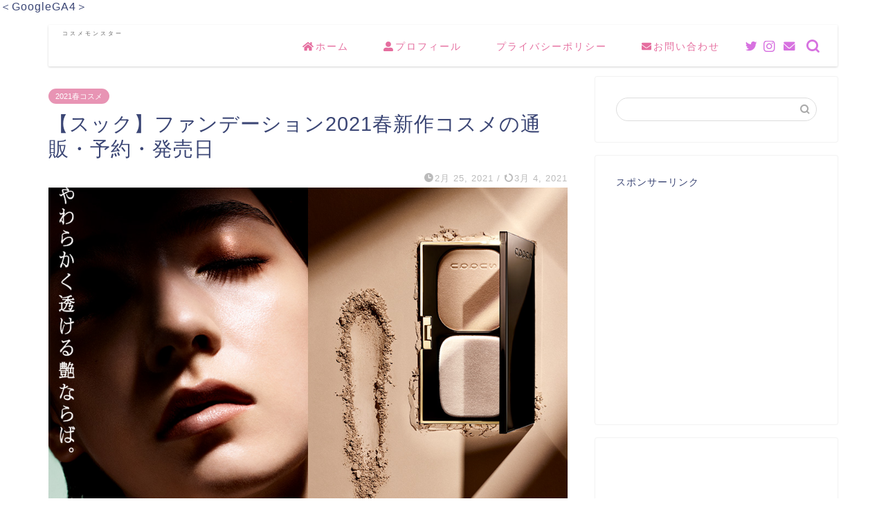

--- FILE ---
content_type: text/html; charset=UTF-8
request_url: https://nomadiphone.com/suqqu-2021spring/
body_size: 28383
content:
<!DOCTYPE html>
<html lang="ja">
<head prefix="og: http://ogp.me/ns# fb: http://ogp.me/ns/fb# article: http://ogp.me/ns/article#">
<meta charset="utf-8">
<meta http-equiv="X-UA-Compatible" content="IE=edge">
<meta name="viewport" content="width=device-width, initial-scale=1">
<!-- ここからOGP -->
<meta property="og:type" content="article">
<meta property="og:title" content="【スック】ファンデーション2021春新作コスメの通販・予約・発売日｜コスメモンスター"> 
<meta property="og:url" content="https://nomadiphone.com/suqqu-2021spring/"> 
<meta property="og:description" content="スックの2021年春の新作ファンデーションが登場します。 2021年3月5日(金)に発売開始されるので、お見逃しなく！"> 
<meta property="og:image" content="https://nomadiphone.com/wp-content/uploads/2021/02/IMG_7871.png">
<meta property="og:site_name" content="コスメモンスター">
<meta property="fb:admins" content="">
<meta name="twitter:card" content="summary">
<!-- ここまでOGP --> 

<meta name="description" itemprop="description" content="スックの2021年春の新作ファンデーションが登場します。 2021年3月5日(金)に発売開始されるので、お見逃しなく！" >
<link rel="canonical" href="https://nomadiphone.com/suqqu-2021spring/">
<title>【スック】ファンデーション2021春新作コスメの通販・予約・発売日｜コスメモンスター</title>
<style>
#wpadminbar #wp-admin-bar-wccp_free_top_button .ab-icon:before {
	content: "\f160";
	color: #02CA02;
	top: 3px;
}
#wpadminbar #wp-admin-bar-wccp_free_top_button .ab-icon {
	transform: rotate(45deg);
}
</style>
<meta name='robots' content='max-image-preview:large' />
<link rel='dns-prefetch' href='//ajax.googleapis.com' />
<link rel='dns-prefetch' href='//www.google.com' />
<link rel='dns-prefetch' href='//cdnjs.cloudflare.com' />
<link rel='dns-prefetch' href='//use.fontawesome.com' />
<link rel="alternate" type="application/rss+xml" title="コスメモンスター &raquo; フィード" href="https://nomadiphone.com/feed/" />
<link rel="alternate" type="application/rss+xml" title="コスメモンスター &raquo; コメントフィード" href="https://nomadiphone.com/comments/feed/" />
<link rel="alternate" type="application/rss+xml" title="コスメモンスター &raquo; 【スック】ファンデーション2021春新作コスメの通販・予約・発売日 のコメントのフィード" href="https://nomadiphone.com/suqqu-2021spring/feed/" />
<link rel="alternate" title="oEmbed (JSON)" type="application/json+oembed" href="https://nomadiphone.com/wp-json/oembed/1.0/embed?url=https%3A%2F%2Fnomadiphone.com%2Fsuqqu-2021spring%2F" />
<link rel="alternate" title="oEmbed (XML)" type="text/xml+oembed" href="https://nomadiphone.com/wp-json/oembed/1.0/embed?url=https%3A%2F%2Fnomadiphone.com%2Fsuqqu-2021spring%2F&#038;format=xml" />
<style id='wp-img-auto-sizes-contain-inline-css' type='text/css'>
img:is([sizes=auto i],[sizes^="auto," i]){contain-intrinsic-size:3000px 1500px}
/*# sourceURL=wp-img-auto-sizes-contain-inline-css */
</style>
<style id='wp-emoji-styles-inline-css' type='text/css'>

	img.wp-smiley, img.emoji {
		display: inline !important;
		border: none !important;
		box-shadow: none !important;
		height: 1em !important;
		width: 1em !important;
		margin: 0 0.07em !important;
		vertical-align: -0.1em !important;
		background: none !important;
		padding: 0 !important;
	}
/*# sourceURL=wp-emoji-styles-inline-css */
</style>
<style id='wp-block-library-inline-css' type='text/css'>
:root{--wp-block-synced-color:#7a00df;--wp-block-synced-color--rgb:122,0,223;--wp-bound-block-color:var(--wp-block-synced-color);--wp-editor-canvas-background:#ddd;--wp-admin-theme-color:#007cba;--wp-admin-theme-color--rgb:0,124,186;--wp-admin-theme-color-darker-10:#006ba1;--wp-admin-theme-color-darker-10--rgb:0,107,160.5;--wp-admin-theme-color-darker-20:#005a87;--wp-admin-theme-color-darker-20--rgb:0,90,135;--wp-admin-border-width-focus:2px}@media (min-resolution:192dpi){:root{--wp-admin-border-width-focus:1.5px}}.wp-element-button{cursor:pointer}:root .has-very-light-gray-background-color{background-color:#eee}:root .has-very-dark-gray-background-color{background-color:#313131}:root .has-very-light-gray-color{color:#eee}:root .has-very-dark-gray-color{color:#313131}:root .has-vivid-green-cyan-to-vivid-cyan-blue-gradient-background{background:linear-gradient(135deg,#00d084,#0693e3)}:root .has-purple-crush-gradient-background{background:linear-gradient(135deg,#34e2e4,#4721fb 50%,#ab1dfe)}:root .has-hazy-dawn-gradient-background{background:linear-gradient(135deg,#faaca8,#dad0ec)}:root .has-subdued-olive-gradient-background{background:linear-gradient(135deg,#fafae1,#67a671)}:root .has-atomic-cream-gradient-background{background:linear-gradient(135deg,#fdd79a,#004a59)}:root .has-nightshade-gradient-background{background:linear-gradient(135deg,#330968,#31cdcf)}:root .has-midnight-gradient-background{background:linear-gradient(135deg,#020381,#2874fc)}:root{--wp--preset--font-size--normal:16px;--wp--preset--font-size--huge:42px}.has-regular-font-size{font-size:1em}.has-larger-font-size{font-size:2.625em}.has-normal-font-size{font-size:var(--wp--preset--font-size--normal)}.has-huge-font-size{font-size:var(--wp--preset--font-size--huge)}.has-text-align-center{text-align:center}.has-text-align-left{text-align:left}.has-text-align-right{text-align:right}.has-fit-text{white-space:nowrap!important}#end-resizable-editor-section{display:none}.aligncenter{clear:both}.items-justified-left{justify-content:flex-start}.items-justified-center{justify-content:center}.items-justified-right{justify-content:flex-end}.items-justified-space-between{justify-content:space-between}.screen-reader-text{border:0;clip-path:inset(50%);height:1px;margin:-1px;overflow:hidden;padding:0;position:absolute;width:1px;word-wrap:normal!important}.screen-reader-text:focus{background-color:#ddd;clip-path:none;color:#444;display:block;font-size:1em;height:auto;left:5px;line-height:normal;padding:15px 23px 14px;text-decoration:none;top:5px;width:auto;z-index:100000}html :where(.has-border-color){border-style:solid}html :where([style*=border-top-color]){border-top-style:solid}html :where([style*=border-right-color]){border-right-style:solid}html :where([style*=border-bottom-color]){border-bottom-style:solid}html :where([style*=border-left-color]){border-left-style:solid}html :where([style*=border-width]){border-style:solid}html :where([style*=border-top-width]){border-top-style:solid}html :where([style*=border-right-width]){border-right-style:solid}html :where([style*=border-bottom-width]){border-bottom-style:solid}html :where([style*=border-left-width]){border-left-style:solid}html :where(img[class*=wp-image-]){height:auto;max-width:100%}:where(figure){margin:0 0 1em}html :where(.is-position-sticky){--wp-admin--admin-bar--position-offset:var(--wp-admin--admin-bar--height,0px)}@media screen and (max-width:600px){html :where(.is-position-sticky){--wp-admin--admin-bar--position-offset:0px}}

/*# sourceURL=wp-block-library-inline-css */
</style><style id='global-styles-inline-css' type='text/css'>
:root{--wp--preset--aspect-ratio--square: 1;--wp--preset--aspect-ratio--4-3: 4/3;--wp--preset--aspect-ratio--3-4: 3/4;--wp--preset--aspect-ratio--3-2: 3/2;--wp--preset--aspect-ratio--2-3: 2/3;--wp--preset--aspect-ratio--16-9: 16/9;--wp--preset--aspect-ratio--9-16: 9/16;--wp--preset--color--black: #000000;--wp--preset--color--cyan-bluish-gray: #abb8c3;--wp--preset--color--white: #ffffff;--wp--preset--color--pale-pink: #f78da7;--wp--preset--color--vivid-red: #cf2e2e;--wp--preset--color--luminous-vivid-orange: #ff6900;--wp--preset--color--luminous-vivid-amber: #fcb900;--wp--preset--color--light-green-cyan: #7bdcb5;--wp--preset--color--vivid-green-cyan: #00d084;--wp--preset--color--pale-cyan-blue: #8ed1fc;--wp--preset--color--vivid-cyan-blue: #0693e3;--wp--preset--color--vivid-purple: #9b51e0;--wp--preset--gradient--vivid-cyan-blue-to-vivid-purple: linear-gradient(135deg,rgb(6,147,227) 0%,rgb(155,81,224) 100%);--wp--preset--gradient--light-green-cyan-to-vivid-green-cyan: linear-gradient(135deg,rgb(122,220,180) 0%,rgb(0,208,130) 100%);--wp--preset--gradient--luminous-vivid-amber-to-luminous-vivid-orange: linear-gradient(135deg,rgb(252,185,0) 0%,rgb(255,105,0) 100%);--wp--preset--gradient--luminous-vivid-orange-to-vivid-red: linear-gradient(135deg,rgb(255,105,0) 0%,rgb(207,46,46) 100%);--wp--preset--gradient--very-light-gray-to-cyan-bluish-gray: linear-gradient(135deg,rgb(238,238,238) 0%,rgb(169,184,195) 100%);--wp--preset--gradient--cool-to-warm-spectrum: linear-gradient(135deg,rgb(74,234,220) 0%,rgb(151,120,209) 20%,rgb(207,42,186) 40%,rgb(238,44,130) 60%,rgb(251,105,98) 80%,rgb(254,248,76) 100%);--wp--preset--gradient--blush-light-purple: linear-gradient(135deg,rgb(255,206,236) 0%,rgb(152,150,240) 100%);--wp--preset--gradient--blush-bordeaux: linear-gradient(135deg,rgb(254,205,165) 0%,rgb(254,45,45) 50%,rgb(107,0,62) 100%);--wp--preset--gradient--luminous-dusk: linear-gradient(135deg,rgb(255,203,112) 0%,rgb(199,81,192) 50%,rgb(65,88,208) 100%);--wp--preset--gradient--pale-ocean: linear-gradient(135deg,rgb(255,245,203) 0%,rgb(182,227,212) 50%,rgb(51,167,181) 100%);--wp--preset--gradient--electric-grass: linear-gradient(135deg,rgb(202,248,128) 0%,rgb(113,206,126) 100%);--wp--preset--gradient--midnight: linear-gradient(135deg,rgb(2,3,129) 0%,rgb(40,116,252) 100%);--wp--preset--font-size--small: 13px;--wp--preset--font-size--medium: 20px;--wp--preset--font-size--large: 36px;--wp--preset--font-size--x-large: 42px;--wp--preset--spacing--20: 0.44rem;--wp--preset--spacing--30: 0.67rem;--wp--preset--spacing--40: 1rem;--wp--preset--spacing--50: 1.5rem;--wp--preset--spacing--60: 2.25rem;--wp--preset--spacing--70: 3.38rem;--wp--preset--spacing--80: 5.06rem;--wp--preset--shadow--natural: 6px 6px 9px rgba(0, 0, 0, 0.2);--wp--preset--shadow--deep: 12px 12px 50px rgba(0, 0, 0, 0.4);--wp--preset--shadow--sharp: 6px 6px 0px rgba(0, 0, 0, 0.2);--wp--preset--shadow--outlined: 6px 6px 0px -3px rgb(255, 255, 255), 6px 6px rgb(0, 0, 0);--wp--preset--shadow--crisp: 6px 6px 0px rgb(0, 0, 0);}:where(.is-layout-flex){gap: 0.5em;}:where(.is-layout-grid){gap: 0.5em;}body .is-layout-flex{display: flex;}.is-layout-flex{flex-wrap: wrap;align-items: center;}.is-layout-flex > :is(*, div){margin: 0;}body .is-layout-grid{display: grid;}.is-layout-grid > :is(*, div){margin: 0;}:where(.wp-block-columns.is-layout-flex){gap: 2em;}:where(.wp-block-columns.is-layout-grid){gap: 2em;}:where(.wp-block-post-template.is-layout-flex){gap: 1.25em;}:where(.wp-block-post-template.is-layout-grid){gap: 1.25em;}.has-black-color{color: var(--wp--preset--color--black) !important;}.has-cyan-bluish-gray-color{color: var(--wp--preset--color--cyan-bluish-gray) !important;}.has-white-color{color: var(--wp--preset--color--white) !important;}.has-pale-pink-color{color: var(--wp--preset--color--pale-pink) !important;}.has-vivid-red-color{color: var(--wp--preset--color--vivid-red) !important;}.has-luminous-vivid-orange-color{color: var(--wp--preset--color--luminous-vivid-orange) !important;}.has-luminous-vivid-amber-color{color: var(--wp--preset--color--luminous-vivid-amber) !important;}.has-light-green-cyan-color{color: var(--wp--preset--color--light-green-cyan) !important;}.has-vivid-green-cyan-color{color: var(--wp--preset--color--vivid-green-cyan) !important;}.has-pale-cyan-blue-color{color: var(--wp--preset--color--pale-cyan-blue) !important;}.has-vivid-cyan-blue-color{color: var(--wp--preset--color--vivid-cyan-blue) !important;}.has-vivid-purple-color{color: var(--wp--preset--color--vivid-purple) !important;}.has-black-background-color{background-color: var(--wp--preset--color--black) !important;}.has-cyan-bluish-gray-background-color{background-color: var(--wp--preset--color--cyan-bluish-gray) !important;}.has-white-background-color{background-color: var(--wp--preset--color--white) !important;}.has-pale-pink-background-color{background-color: var(--wp--preset--color--pale-pink) !important;}.has-vivid-red-background-color{background-color: var(--wp--preset--color--vivid-red) !important;}.has-luminous-vivid-orange-background-color{background-color: var(--wp--preset--color--luminous-vivid-orange) !important;}.has-luminous-vivid-amber-background-color{background-color: var(--wp--preset--color--luminous-vivid-amber) !important;}.has-light-green-cyan-background-color{background-color: var(--wp--preset--color--light-green-cyan) !important;}.has-vivid-green-cyan-background-color{background-color: var(--wp--preset--color--vivid-green-cyan) !important;}.has-pale-cyan-blue-background-color{background-color: var(--wp--preset--color--pale-cyan-blue) !important;}.has-vivid-cyan-blue-background-color{background-color: var(--wp--preset--color--vivid-cyan-blue) !important;}.has-vivid-purple-background-color{background-color: var(--wp--preset--color--vivid-purple) !important;}.has-black-border-color{border-color: var(--wp--preset--color--black) !important;}.has-cyan-bluish-gray-border-color{border-color: var(--wp--preset--color--cyan-bluish-gray) !important;}.has-white-border-color{border-color: var(--wp--preset--color--white) !important;}.has-pale-pink-border-color{border-color: var(--wp--preset--color--pale-pink) !important;}.has-vivid-red-border-color{border-color: var(--wp--preset--color--vivid-red) !important;}.has-luminous-vivid-orange-border-color{border-color: var(--wp--preset--color--luminous-vivid-orange) !important;}.has-luminous-vivid-amber-border-color{border-color: var(--wp--preset--color--luminous-vivid-amber) !important;}.has-light-green-cyan-border-color{border-color: var(--wp--preset--color--light-green-cyan) !important;}.has-vivid-green-cyan-border-color{border-color: var(--wp--preset--color--vivid-green-cyan) !important;}.has-pale-cyan-blue-border-color{border-color: var(--wp--preset--color--pale-cyan-blue) !important;}.has-vivid-cyan-blue-border-color{border-color: var(--wp--preset--color--vivid-cyan-blue) !important;}.has-vivid-purple-border-color{border-color: var(--wp--preset--color--vivid-purple) !important;}.has-vivid-cyan-blue-to-vivid-purple-gradient-background{background: var(--wp--preset--gradient--vivid-cyan-blue-to-vivid-purple) !important;}.has-light-green-cyan-to-vivid-green-cyan-gradient-background{background: var(--wp--preset--gradient--light-green-cyan-to-vivid-green-cyan) !important;}.has-luminous-vivid-amber-to-luminous-vivid-orange-gradient-background{background: var(--wp--preset--gradient--luminous-vivid-amber-to-luminous-vivid-orange) !important;}.has-luminous-vivid-orange-to-vivid-red-gradient-background{background: var(--wp--preset--gradient--luminous-vivid-orange-to-vivid-red) !important;}.has-very-light-gray-to-cyan-bluish-gray-gradient-background{background: var(--wp--preset--gradient--very-light-gray-to-cyan-bluish-gray) !important;}.has-cool-to-warm-spectrum-gradient-background{background: var(--wp--preset--gradient--cool-to-warm-spectrum) !important;}.has-blush-light-purple-gradient-background{background: var(--wp--preset--gradient--blush-light-purple) !important;}.has-blush-bordeaux-gradient-background{background: var(--wp--preset--gradient--blush-bordeaux) !important;}.has-luminous-dusk-gradient-background{background: var(--wp--preset--gradient--luminous-dusk) !important;}.has-pale-ocean-gradient-background{background: var(--wp--preset--gradient--pale-ocean) !important;}.has-electric-grass-gradient-background{background: var(--wp--preset--gradient--electric-grass) !important;}.has-midnight-gradient-background{background: var(--wp--preset--gradient--midnight) !important;}.has-small-font-size{font-size: var(--wp--preset--font-size--small) !important;}.has-medium-font-size{font-size: var(--wp--preset--font-size--medium) !important;}.has-large-font-size{font-size: var(--wp--preset--font-size--large) !important;}.has-x-large-font-size{font-size: var(--wp--preset--font-size--x-large) !important;}
/*# sourceURL=global-styles-inline-css */
</style>

<style id='classic-theme-styles-inline-css' type='text/css'>
/*! This file is auto-generated */
.wp-block-button__link{color:#fff;background-color:#32373c;border-radius:9999px;box-shadow:none;text-decoration:none;padding:calc(.667em + 2px) calc(1.333em + 2px);font-size:1.125em}.wp-block-file__button{background:#32373c;color:#fff;text-decoration:none}
/*# sourceURL=/wp-includes/css/classic-themes.min.css */
</style>
<link rel='stylesheet' id='contact-form-7-css' href='https://nomadiphone.com/wp-content/plugins/contact-form-7/includes/css/styles.css?ver=5.7.7' type='text/css' media='all' />
<link rel='stylesheet' id='yyi_rinker_stylesheet-css' href='https://nomadiphone.com/wp-content/plugins/yyi-rinker/css/style.css?v=1.10.2&#038;ver=6.9' type='text/css' media='all' />
<link rel='stylesheet' id='parent-style-css' href='https://nomadiphone.com/wp-content/themes/jin/style.css?ver=6.9' type='text/css' media='all' />
<link rel='stylesheet' id='theme-style-css' href='https://nomadiphone.com/wp-content/themes/jin-child/style.css?ver=6.9' type='text/css' media='all' />
<link rel='stylesheet' id='fontawesome-style-css' href='https://use.fontawesome.com/releases/v5.6.3/css/all.css?ver=6.9' type='text/css' media='all' />
<link rel='stylesheet' id='swiper-style-css' href='https://cdnjs.cloudflare.com/ajax/libs/Swiper/4.0.7/css/swiper.min.css?ver=6.9' type='text/css' media='all' />
<script type="text/javascript" src="https://ajax.googleapis.com/ajax/libs/jquery/1.12.4/jquery.min.js?ver=6.9" id="jquery-js"></script>
<script type="text/javascript" src="https://nomadiphone.com/wp-content/plugins/yyi-rinker/js/event-tracking.js?v=1.10.2" id="yyi_rinker_event_tracking_script-js"></script>
<link rel="https://api.w.org/" href="https://nomadiphone.com/wp-json/" /><link rel="alternate" title="JSON" type="application/json" href="https://nomadiphone.com/wp-json/wp/v2/posts/9114" /><link rel='shortlink' href='https://nomadiphone.com/?p=9114' />
<script id="wpcp_disable_selection" type="text/javascript">
var image_save_msg='You are not allowed to save images!';
	var no_menu_msg='Context Menu disabled!';
	var smessage = "Content is protected !!";

function disableEnterKey(e)
{
	var elemtype = e.target.tagName;
	
	elemtype = elemtype.toUpperCase();
	
	if (elemtype == "TEXT" || elemtype == "TEXTAREA" || elemtype == "INPUT" || elemtype == "PASSWORD" || elemtype == "SELECT" || elemtype == "OPTION" || elemtype == "EMBED")
	{
		elemtype = 'TEXT';
	}
	
	if (e.ctrlKey){
     var key;
     if(window.event)
          key = window.event.keyCode;     //IE
     else
          key = e.which;     //firefox (97)
    //if (key != 17) alert(key);
     if (elemtype!= 'TEXT' && (key == 97 || key == 65 || key == 67 || key == 99 || key == 88 || key == 120 || key == 26 || key == 85  || key == 86 || key == 83 || key == 43 || key == 73))
     {
		if(wccp_free_iscontenteditable(e)) return true;
		show_wpcp_message('You are not allowed to copy content or view source');
		return false;
     }else
     	return true;
     }
}


/*For contenteditable tags*/
function wccp_free_iscontenteditable(e)
{
	var e = e || window.event; // also there is no e.target property in IE. instead IE uses window.event.srcElement
  	
	var target = e.target || e.srcElement;

	var elemtype = e.target.nodeName;
	
	elemtype = elemtype.toUpperCase();
	
	var iscontenteditable = "false";
		
	if(typeof target.getAttribute!="undefined" ) iscontenteditable = target.getAttribute("contenteditable"); // Return true or false as string
	
	var iscontenteditable2 = false;
	
	if(typeof target.isContentEditable!="undefined" ) iscontenteditable2 = target.isContentEditable; // Return true or false as boolean

	if(target.parentElement.isContentEditable) iscontenteditable2 = true;
	
	if (iscontenteditable == "true" || iscontenteditable2 == true)
	{
		if(typeof target.style!="undefined" ) target.style.cursor = "text";
		
		return true;
	}
}

////////////////////////////////////
function disable_copy(e)
{	
	var e = e || window.event; // also there is no e.target property in IE. instead IE uses window.event.srcElement
	
	var elemtype = e.target.tagName;
	
	elemtype = elemtype.toUpperCase();
	
	if (elemtype == "TEXT" || elemtype == "TEXTAREA" || elemtype == "INPUT" || elemtype == "PASSWORD" || elemtype == "SELECT" || elemtype == "OPTION" || elemtype == "EMBED")
	{
		elemtype = 'TEXT';
	}
	
	if(wccp_free_iscontenteditable(e)) return true;
	
	var isSafari = /Safari/.test(navigator.userAgent) && /Apple Computer/.test(navigator.vendor);
	
	var checker_IMG = '';
	if (elemtype == "IMG" && checker_IMG == 'checked' && e.detail >= 2) {show_wpcp_message(alertMsg_IMG);return false;}
	if (elemtype != "TEXT")
	{
		if (smessage !== "" && e.detail == 2)
			show_wpcp_message(smessage);
		
		if (isSafari)
			return true;
		else
			return false;
	}	
}

//////////////////////////////////////////
function disable_copy_ie()
{
	var e = e || window.event;
	var elemtype = window.event.srcElement.nodeName;
	elemtype = elemtype.toUpperCase();
	if(wccp_free_iscontenteditable(e)) return true;
	if (elemtype == "IMG") {show_wpcp_message(alertMsg_IMG);return false;}
	if (elemtype != "TEXT" && elemtype != "TEXTAREA" && elemtype != "INPUT" && elemtype != "PASSWORD" && elemtype != "SELECT" && elemtype != "OPTION" && elemtype != "EMBED")
	{
		return false;
	}
}	
function reEnable()
{
	return true;
}
document.onkeydown = disableEnterKey;
document.onselectstart = disable_copy_ie;
if(navigator.userAgent.indexOf('MSIE')==-1)
{
	document.onmousedown = disable_copy;
	document.onclick = reEnable;
}
function disableSelection(target)
{
    //For IE This code will work
    if (typeof target.onselectstart!="undefined")
    target.onselectstart = disable_copy_ie;
    
    //For Firefox This code will work
    else if (typeof target.style.MozUserSelect!="undefined")
    {target.style.MozUserSelect="none";}
    
    //All other  (ie: Opera) This code will work
    else
    target.onmousedown=function(){return false}
    target.style.cursor = "default";
}
//Calling the JS function directly just after body load
window.onload = function(){disableSelection(document.body);};

//////////////////special for safari Start////////////////
var onlongtouch;
var timer;
var touchduration = 1000; //length of time we want the user to touch before we do something

var elemtype = "";
function touchstart(e) {
	var e = e || window.event;
  // also there is no e.target property in IE.
  // instead IE uses window.event.srcElement
  	var target = e.target || e.srcElement;
	
	elemtype = window.event.srcElement.nodeName;
	
	elemtype = elemtype.toUpperCase();
	
	if(!wccp_pro_is_passive()) e.preventDefault();
	if (!timer) {
		timer = setTimeout(onlongtouch, touchduration);
	}
}

function touchend() {
    //stops short touches from firing the event
    if (timer) {
        clearTimeout(timer);
        timer = null;
    }
	onlongtouch();
}

onlongtouch = function(e) { //this will clear the current selection if anything selected
	
	if (elemtype != "TEXT" && elemtype != "TEXTAREA" && elemtype != "INPUT" && elemtype != "PASSWORD" && elemtype != "SELECT" && elemtype != "EMBED" && elemtype != "OPTION")	
	{
		if (window.getSelection) {
			if (window.getSelection().empty) {  // Chrome
			window.getSelection().empty();
			} else if (window.getSelection().removeAllRanges) {  // Firefox
			window.getSelection().removeAllRanges();
			}
		} else if (document.selection) {  // IE?
			document.selection.empty();
		}
		return false;
	}
};

document.addEventListener("DOMContentLoaded", function(event) { 
    window.addEventListener("touchstart", touchstart, false);
    window.addEventListener("touchend", touchend, false);
});

function wccp_pro_is_passive() {

  var cold = false,
  hike = function() {};

  try {
	  const object1 = {};
  var aid = Object.defineProperty(object1, 'passive', {
  get() {cold = true}
  });
  window.addEventListener('test', hike, aid);
  window.removeEventListener('test', hike, aid);
  } catch (e) {}

  return cold;
}
/*special for safari End*/
</script>
<script id="wpcp_disable_Right_Click" type="text/javascript">
document.ondragstart = function() { return false;}
	function nocontext(e) {
	   return false;
	}
	document.oncontextmenu = nocontext;
</script>
<style>
.unselectable
{
-moz-user-select:none;
-webkit-user-select:none;
cursor: default;
}
html
{
-webkit-touch-callout: none;
-webkit-user-select: none;
-khtml-user-select: none;
-moz-user-select: none;
-ms-user-select: none;
user-select: none;
-webkit-tap-highlight-color: rgba(0,0,0,0);
}
</style>
<script id="wpcp_css_disable_selection" type="text/javascript">
var e = document.getElementsByTagName('body')[0];
if(e)
{
	e.setAttribute('unselectable',"on");
}
</script>
<script type="text/javascript">
<!--
/******************************************************************************
***   COPY PROTECTED BY http://chetangole.com/blog/wp-copyprotect/   version 3.1.0 ****
******************************************************************************/
function clickIE4(){
if (event.button==2){
return false;
}
}
function clickNS4(e){
if (document.layers||document.getElementById&&!document.all){
if (e.which==2||e.which==3){
return false;
}
}
}

if (document.layers){
document.captureEvents(Event.MOUSEDOWN);
document.onmousedown=clickNS4;
}
else if (document.all&&!document.getElementById){
document.onmousedown=clickIE4;
}

document.oncontextmenu=new Function("return false")
// --> 
</script>

<script type="text/javascript">
/******************************************************************************
***   COPY PROTECTED BY http://chetangole.com/blog/wp-copyprotect/   version 3.1.0 ****
******************************************************************************/
function disableSelection(target){
if (typeof target.onselectstart!="undefined") //For IE 
	target.onselectstart=function(){return false}
else if (typeof target.style.MozUserSelect!="undefined") //For Firefox
	target.style.MozUserSelect="none"
else //All other route (For Opera)
	target.onmousedown=function(){return false}
target.style.cursor = "default"
}
</script>
<script type='text/javascript'>document.cookie = 'quads_browser_width='+screen.width;</script><script type="text/javascript" language="javascript">
    var vc_pid = "886642265";
</script><script type="text/javascript" src="//aml.valuecommerce.com/vcdal.js" async></script><style>
.yyi-rinker-images {
    display: flex;
    justify-content: center;
    align-items: center;
    position: relative;

}
div.yyi-rinker-image img.yyi-rinker-main-img.hidden {
    display: none;
}

.yyi-rinker-images-arrow {
    cursor: pointer;
    position: absolute;
    top: 50%;
    display: block;
    margin-top: -11px;
    opacity: 0.6;
    width: 22px;
}

.yyi-rinker-images-arrow-left{
    left: -10px;
}
.yyi-rinker-images-arrow-right{
    right: -10px;
}

.yyi-rinker-images-arrow-left.hidden {
    display: none;
}

.yyi-rinker-images-arrow-right.hidden {
    display: none;
}
div.yyi-rinker-contents.yyi-rinker-design-tate  div.yyi-rinker-box{
    flex-direction: column;
}

div.yyi-rinker-contents.yyi-rinker-design-slim div.yyi-rinker-box .yyi-rinker-links {
    flex-direction: column;
}

div.yyi-rinker-contents.yyi-rinker-design-slim div.yyi-rinker-info {
    width: 100%;
}

div.yyi-rinker-contents.yyi-rinker-design-slim .yyi-rinker-title {
    text-align: center;
}

div.yyi-rinker-contents.yyi-rinker-design-slim .yyi-rinker-links {
    text-align: center;
}
div.yyi-rinker-contents.yyi-rinker-design-slim .yyi-rinker-image {
    margin: auto;
}

div.yyi-rinker-contents.yyi-rinker-design-slim div.yyi-rinker-info ul.yyi-rinker-links li {
	align-self: stretch;
}
div.yyi-rinker-contents.yyi-rinker-design-slim div.yyi-rinker-box div.yyi-rinker-info {
	padding: 0;
}
div.yyi-rinker-contents.yyi-rinker-design-slim div.yyi-rinker-box {
	flex-direction: column;
	padding: 14px 5px 0;
}

.yyi-rinker-design-slim div.yyi-rinker-box div.yyi-rinker-info {
	text-align: center;
}

.yyi-rinker-design-slim div.price-box span.price {
	display: block;
}

div.yyi-rinker-contents.yyi-rinker-design-slim div.yyi-rinker-info div.yyi-rinker-title a{
	font-size:16px;
}

div.yyi-rinker-contents.yyi-rinker-design-slim ul.yyi-rinker-links li.amazonkindlelink:before,  div.yyi-rinker-contents.yyi-rinker-design-slim ul.yyi-rinker-links li.amazonlink:before,  div.yyi-rinker-contents.yyi-rinker-design-slim ul.yyi-rinker-links li.rakutenlink:before,  div.yyi-rinker-contents.yyi-rinker-design-slim ul.yyi-rinker-links li.yahoolink:before {
	font-size:12px;
}

div.yyi-rinker-contents.yyi-rinker-design-slim ul.yyi-rinker-links li a {
	font-size: 13px;
}
.entry-content ul.yyi-rinker-links li {
	padding: 0;
}

div.yyi-rinker-contents .yyi-rinker-attention.attention_desing_right_ribbon {
    width: 89px;
    height: 91px;
    position: absolute;
    top: -1px;
    right: -1px;
    left: auto;
    overflow: hidden;
}

div.yyi-rinker-contents .yyi-rinker-attention.attention_desing_right_ribbon span {
    display: inline-block;
    width: 146px;
    position: absolute;
    padding: 4px 0;
    left: -13px;
    top: 12px;
    text-align: center;
    font-size: 12px;
    line-height: 24px;
    -webkit-transform: rotate(45deg);
    transform: rotate(45deg);
    box-shadow: 0 1px 3px rgba(0, 0, 0, 0.2);
}

div.yyi-rinker-contents .yyi-rinker-attention.attention_desing_right_ribbon {
    background: none;
}
.yyi-rinker-attention.attention_desing_right_ribbon .yyi-rinker-attention-after,
.yyi-rinker-attention.attention_desing_right_ribbon .yyi-rinker-attention-before{
display:none;
}
div.yyi-rinker-use-right_ribbon div.yyi-rinker-title {
    margin-right: 2rem;
}

				</style>	<style type="text/css">
		#wrapper{
							background-color: #fff;
				background-image: url();
					}
		.related-entry-headline-text span:before,
		#comment-title span:before,
		#reply-title span:before{
			background-color: #e86195;
			border-color: #e86195!important;
		}
		
		#breadcrumb:after,
		#page-top a{	
			background-color: #e5c9fc;
		}
				footer{
			background-color: #e5c9fc;
		}
		.footer-inner a,
		#copyright,
		#copyright-center{
			border-color: #595959!important;
			color: #595959!important;
		}
		#footer-widget-area
		{
			border-color: #595959!important;
		}
				.page-top-footer a{
			color: #e5c9fc!important;
		}
				#breadcrumb ul li,
		#breadcrumb ul li a{
			color: #e5c9fc!important;
		}
		
		body,
		a,
		a:link,
		a:visited,
		.my-profile,
		.widgettitle,
		.tabBtn-mag label{
			color: #3b4675;
		}
		a:hover{
			color: #008db7;
		}
						.widget_nav_menu ul > li > a:before,
		.widget_categories ul > li > a:before,
		.widget_pages ul > li > a:before,
		.widget_recent_entries ul > li > a:before,
		.widget_archive ul > li > a:before,
		.widget_archive form:after,
		.widget_categories form:after,
		.widget_nav_menu ul > li > ul.sub-menu > li > a:before,
		.widget_categories ul > li > .children > li > a:before,
		.widget_pages ul > li > .children > li > a:before,
		.widget_nav_menu ul > li > ul.sub-menu > li > ul.sub-menu li > a:before,
		.widget_categories ul > li > .children > li > .children li > a:before,
		.widget_pages ul > li > .children > li > .children li > a:before{
			color: #e86195;
		}
		.widget_nav_menu ul .sub-menu .sub-menu li a:before{
			background-color: #3b4675!important;
		}
		footer .footer-widget,
		footer .footer-widget a,
		footer .footer-widget ul li,
		.footer-widget.widget_nav_menu ul > li > a:before,
		.footer-widget.widget_categories ul > li > a:before,
		.footer-widget.widget_recent_entries ul > li > a:before,
		.footer-widget.widget_pages ul > li > a:before,
		.footer-widget.widget_archive ul > li > a:before,
		footer .widget_tag_cloud .tagcloud a:before{
			color: #595959!important;
			border-color: #595959!important;
		}
		footer .footer-widget .widgettitle{
			color: #595959!important;
			border-color: #e894b4!important;
		}
		footer .widget_nav_menu ul .children .children li a:before,
		footer .widget_categories ul .children .children li a:before,
		footer .widget_nav_menu ul .sub-menu .sub-menu li a:before{
			background-color: #595959!important;
		}
		#drawernav a:hover,
		.post-list-title,
		#prev-next p,
		#toc_container .toc_list li a{
			color: #3b4675!important;
		}
		
		#header-box{
			background-color: #ffffff;
		}
				#header-box .header-box10-bg:before,
		#header-box .header-box11-bg:before{
			background-color: #ffffff!important;
			
		}
						@media (min-width: 768px) {
		#header-box .header-box10-bg:before,
		#header-box .header-box11-bg:before{
			border-radius: 2px;
		}
		}
								@media (min-width: 768px) {
		#header-box.header-style10{
			position: relative!important;
		}
		}
								@media (min-width: 768px) and (max-width: 1199px) {
		#header-box.header-style10{
			position: relative!important;
		}
		}
						@media (min-width: 768px) {
			.top-image-meta{
				margin-top: calc(0px - 30px);
			}
		}
		@media (min-width: 1200px) {
			.top-image-meta{
				margin-top: calc(0px);
			}
		}
				.pickup-contents:before{
			background-color: #ffffff!important;
		}
		
		.main-image-text{
			color: #555;
		}
		.main-image-text-sub{
			color: #555;
		}
		
				@media (min-width: 481px) {
			#site-info{
				padding-top: 1px!important;
				padding-bottom: 1px!important;
			}
		}
		
		#site-info span a{
			color: #606060!important;
		}
		
				#headmenu .headsns .line a svg{
			fill: #d772e0!important;
		}
		#headmenu .headsns a,
		#headmenu{
			color: #d772e0!important;
			border-color:#d772e0!important;
		}
						.profile-follow .line-sns a svg{
			fill: #e86195!important;
		}
		.profile-follow .line-sns a:hover svg{
			fill: #e894b4!important;
		}
		.profile-follow a{
			color: #e86195!important;
			border-color:#e86195!important;
		}
		.profile-follow a:hover,
		#headmenu .headsns a:hover{
			color:#e894b4!important;
			border-color:#e894b4!important;
		}
				.search-box:hover{
			color:#e894b4!important;
			border-color:#e894b4!important;
		}
				#header #headmenu .headsns .line a:hover svg{
			fill:#e894b4!important;
		}
		.cps-icon-bar,
		#navtoggle:checked + .sp-menu-open .cps-icon-bar{
			background-color: #606060;
		}
		#nav-container{
			background-color: #b7b7b7;
		}
		.menu-box .menu-item svg{
			fill:#e56e9f;
		}
		#drawernav ul.menu-box > li > a,
		#drawernav2 ul.menu-box > li > a,
		#drawernav3 ul.menu-box > li > a,
		#drawernav4 ul.menu-box > li > a,
		#drawernav5 ul.menu-box > li > a,
		#drawernav ul.menu-box > li.menu-item-has-children:after,
		#drawernav2 ul.menu-box > li.menu-item-has-children:after,
		#drawernav3 ul.menu-box > li.menu-item-has-children:after,
		#drawernav4 ul.menu-box > li.menu-item-has-children:after,
		#drawernav5 ul.menu-box > li.menu-item-has-children:after{
			color: #e56e9f!important;
		}
		#drawernav ul.menu-box li a,
		#drawernav2 ul.menu-box li a,
		#drawernav3 ul.menu-box li a,
		#drawernav4 ul.menu-box li a,
		#drawernav5 ul.menu-box li a{
			font-size: 14px!important;
		}
		#drawernav3 ul.menu-box > li{
			color: #3b4675!important;
		}
		#drawernav4 .menu-box > .menu-item > a:after,
		#drawernav3 .menu-box > .menu-item > a:after,
		#drawernav .menu-box > .menu-item > a:after{
			background-color: #e56e9f!important;
		}
		#drawernav2 .menu-box > .menu-item:hover,
		#drawernav5 .menu-box > .menu-item:hover{
			border-top-color: #e86195!important;
		}
				.cps-info-bar a{
			background-color: #ffcd44!important;
		}
				@media (min-width: 768px) {
			.post-list-mag .post-list-item:not(:nth-child(2n)){
				margin-right: 2.6%;
			}
		}
				@media (min-width: 768px) {
			#tab-1:checked ~ .tabBtn-mag li [for="tab-1"]:after,
			#tab-2:checked ~ .tabBtn-mag li [for="tab-2"]:after,
			#tab-3:checked ~ .tabBtn-mag li [for="tab-3"]:after,
			#tab-4:checked ~ .tabBtn-mag li [for="tab-4"]:after{
				border-top-color: #e86195!important;
			}
			.tabBtn-mag label{
				border-bottom-color: #e86195!important;
			}
		}
		#tab-1:checked ~ .tabBtn-mag li [for="tab-1"],
		#tab-2:checked ~ .tabBtn-mag li [for="tab-2"],
		#tab-3:checked ~ .tabBtn-mag li [for="tab-3"],
		#tab-4:checked ~ .tabBtn-mag li [for="tab-4"],
		#prev-next a.next:after,
		#prev-next a.prev:after,
		.more-cat-button a:hover span:before{
			background-color: #e86195!important;
		}
		

		.swiper-slide .post-list-cat,
		.post-list-mag .post-list-cat,
		.post-list-mag3col .post-list-cat,
		.post-list-mag-sp1col .post-list-cat,
		.swiper-pagination-bullet-active,
		.pickup-cat,
		.post-list .post-list-cat,
		#breadcrumb .bcHome a:hover span:before,
		.popular-item:nth-child(1) .pop-num,
		.popular-item:nth-child(2) .pop-num,
		.popular-item:nth-child(3) .pop-num{
			background-color: #e894b4!important;
		}
		.sidebar-btn a,
		.profile-sns-menu{
			background-color: #e894b4!important;
		}
		.sp-sns-menu a,
		.pickup-contents-box a:hover .pickup-title{
			border-color: #e86195!important;
			color: #e86195!important;
		}
				.pro-line svg{
			fill: #e86195!important;
		}
		.cps-post-cat a,
		.meta-cat,
		.popular-cat{
			background-color: #e894b4!important;
			border-color: #e894b4!important;
		}
		.tagicon,
		.tag-box a,
		#toc_container .toc_list > li,
		#toc_container .toc_title{
			color: #e86195!important;
		}
		.widget_tag_cloud a::before{
			color: #3b4675!important;
		}
		.tag-box a,
		#toc_container:before{
			border-color: #e86195!important;
		}
		.cps-post-cat a:hover{
			color: #008db7!important;
		}
		.pagination li:not([class*="current"]) a:hover,
		.widget_tag_cloud a:hover{
			background-color: #e86195!important;
		}
		.pagination li:not([class*="current"]) a:hover{
			opacity: 0.5!important;
		}
		.pagination li.current a{
			background-color: #e86195!important;
			border-color: #e86195!important;
		}
		.nextpage a:hover span {
			color: #e86195!important;
			border-color: #e86195!important;
		}
		.cta-content:before{
			background-color: #6FBFCA!important;
		}
		.cta-text,
		.info-title{
			color: #fff!important;
		}
		#footer-widget-area.footer_style1 .widgettitle{
			border-color: #e894b4!important;
		}
		.sidebar_style1 .widgettitle,
		.sidebar_style5 .widgettitle{
			border-color: #e86195!important;
		}
		.sidebar_style2 .widgettitle,
		.sidebar_style4 .widgettitle,
		.sidebar_style6 .widgettitle,
		#home-bottom-widget .widgettitle,
		#home-top-widget .widgettitle,
		#post-bottom-widget .widgettitle,
		#post-top-widget .widgettitle{
			background-color: #e86195!important;
		}
		#home-bottom-widget .widget_search .search-box input[type="submit"],
		#home-top-widget .widget_search .search-box input[type="submit"],
		#post-bottom-widget .widget_search .search-box input[type="submit"],
		#post-top-widget .widget_search .search-box input[type="submit"]{
			background-color: #e894b4!important;
		}
		
		.tn-logo-size{
			font-size: 60%!important;
		}
		@media (min-width: 481px) {
		.tn-logo-size img{
			width: calc(60%*0.5)!important;
		}
		}
		@media (min-width: 768px) {
		.tn-logo-size img{
			width: calc(60%*2.2)!important;
		}
		}
		@media (min-width: 1200px) {
		.tn-logo-size img{
			width: 60%!important;
		}
		}
		.sp-logo-size{
			font-size: 100%!important;
		}
		.sp-logo-size img{
			width: 100%!important;
		}
				.cps-post-main ul > li:before,
		.cps-post-main ol > li:before{
			background-color: #e894b4!important;
		}
		.profile-card .profile-title{
			background-color: #e86195!important;
		}
		.profile-card{
			border-color: #e86195!important;
		}
		.cps-post-main a{
			color:#00bfbf;
		}
		.cps-post-main .marker{
			background: -webkit-linear-gradient( transparent 60%, #ffcedb 0% ) ;
			background: linear-gradient( transparent 60%, #ffcedb 0% ) ;
		}
		.cps-post-main .marker2{
			background: -webkit-linear-gradient( transparent 60%, #a9eaf2 0% ) ;
			background: linear-gradient( transparent 60%, #a9eaf2 0% ) ;
		}
		.cps-post-main .jic-sc{
			color:#e9546b;
		}
		
		
		.simple-box1{
			border-color:#ef9b9b!important;
		}
		.simple-box2{
			border-color:#f2bf7d!important;
		}
		.simple-box3{
			border-color:#b5e28a!important;
		}
		.simple-box4{
			border-color:#7badd8!important;
		}
		.simple-box4:before{
			background-color: #7badd8;
		}
		.simple-box5{
			border-color:#e896c7!important;
		}
		.simple-box5:before{
			background-color: #e896c7;
		}
		.simple-box6{
			background-color:#efc6e4!important;
		}
		.simple-box7{
			border-color:#def1f9!important;
		}
		.simple-box7:before{
			background-color:#def1f9!important;
		}
		.simple-box8{
			border-color:#96ddc1!important;
		}
		.simple-box8:before{
			background-color:#96ddc1!important;
		}
		.simple-box9:before{
			background-color:#e1c0e8!important;
		}
				.simple-box9:after{
			border-color:#e1c0e8 #e1c0e8 #fff #fff!important;
		}
				
		.kaisetsu-box1:before,
		.kaisetsu-box1-title{
			background-color:#ffb49e!important;
		}
		.kaisetsu-box2{
			border-color:#89c2f4!important;
		}
		.kaisetsu-box2-title{
			background-color:#89c2f4!important;
		}
		.kaisetsu-box4{
			border-color:#ea91a9!important;
		}
		.kaisetsu-box4-title{
			background-color:#ea91a9!important;
		}
		.kaisetsu-box5:before{
			background-color:#57b3ba!important;
		}
		.kaisetsu-box5-title{
			background-color:#57b3ba!important;
		}
		
		.concept-box1{
			border-color:#85db8f!important;
		}
		.concept-box1:after{
			background-color:#85db8f!important;
		}
		.concept-box1:before{
			content:"ポイント"!important;
			color:#85db8f!important;
		}
		.concept-box2{
			border-color:#f7cf6a!important;
		}
		.concept-box2:after{
			background-color:#f7cf6a!important;
		}
		.concept-box2:before{
			content:"注意点"!important;
			color:#f7cf6a!important;
		}
		.concept-box3{
			border-color:#86cee8!important;
		}
		.concept-box3:after{
			background-color:#86cee8!important;
		}
		.concept-box3:before{
			content:"良い例"!important;
			color:#86cee8!important;
		}
		.concept-box4{
			border-color:#ed8989!important;
		}
		.concept-box4:after{
			background-color:#ed8989!important;
		}
		.concept-box4:before{
			content:"悪い例"!important;
			color:#ed8989!important;
		}
		.concept-box5{
			border-color:#9e9e9e!important;
		}
		.concept-box5:after{
			background-color:#9e9e9e!important;
		}
		.concept-box5:before{
			content:"参考"!important;
			color:#9e9e9e!important;
		}
		.concept-box6{
			border-color:#8eaced!important;
		}
		.concept-box6:after{
			background-color:#8eaced!important;
		}
		.concept-box6:before{
			content:"メモ"!important;
			color:#8eaced!important;
		}
		
		.innerlink-box1,
		.blog-card{
			border-color:#73bc9b!important;
		}
		.innerlink-box1-title{
			background-color:#73bc9b!important;
			border-color:#73bc9b!important;
		}
		.innerlink-box1:before,
		.blog-card-hl-box{
			background-color:#73bc9b!important;
		}
				.concept-box1:before,
		.concept-box2:before,
		.concept-box3:before,
		.concept-box4:before,
		.concept-box5:before,
		.concept-box6:before{
			background-color: #fff;
			background-image: url();
		}
		.concept-box1:after,
		.concept-box2:after,
		.concept-box3:after,
		.concept-box4:after,
		.concept-box5:after,
		.concept-box6:after{
			border-color: #fff;
			border-image: url() 27 23 / 50px 30px / 1rem round space0 / 5px 5px;
		}
				
		.jin-ac-box01-title::after{
			color: #e86195;
		}
		
		.color-button01 a,
		.color-button01 a:hover,
		.color-button01:before{
			background-color: #008db7!important;
		}
		.top-image-btn-color a,
		.top-image-btn-color a:hover,
		.top-image-btn-color:before{
			background-color: #ffcd44!important;
		}
		.color-button02 a,
		.color-button02 a:hover,
		.color-button02:before{
			background-color: #d9333f!important;
		}
		
		.color-button01-big a,
		.color-button01-big a:hover,
		.color-button01-big:before{
			background-color: #3296d1!important;
		}
		.color-button01-big a,
		.color-button01-big:before{
			border-radius: 5px!important;
		}
		.color-button01-big a{
			padding-top: 20px!important;
			padding-bottom: 20px!important;
		}
		
		.color-button02-big a,
		.color-button02-big a:hover,
		.color-button02-big:before{
			background-color: #83d159!important;
		}
		.color-button02-big a,
		.color-button02-big:before{
			border-radius: 5px!important;
		}
		.color-button02-big a{
			padding-top: 20px!important;
			padding-bottom: 20px!important;
		}
				.color-button01-big{
			width: 75%!important;
		}
		.color-button02-big{
			width: 75%!important;
		}
				
		
					.top-image-btn-color:before,
			.color-button01:before,
			.color-button02:before,
			.color-button01-big:before,
			.color-button02-big:before{
				bottom: -1px;
				left: -1px;
				width: 100%;
				height: 100%;
				border-radius: 6px;
				box-shadow: 0px 1px 5px 0px rgba(0, 0, 0, 0.25);
				-webkit-transition: all .4s;
				transition: all .4s;
			}
			.top-image-btn-color a:hover,
			.color-button01 a:hover,
			.color-button02 a:hover,
			.color-button01-big a:hover,
			.color-button02-big a:hover{
				-webkit-transform: translateY(2px);
				transform: translateY(2px);
				-webkit-filter: brightness(0.95);
				 filter: brightness(0.95);
			}
			.top-image-btn-color:hover:before,
			.color-button01:hover:before,
			.color-button02:hover:before,
			.color-button01-big:hover:before,
			.color-button02-big:hover:before{
				-webkit-transform: translateY(2px);
				transform: translateY(2px);
				box-shadow: none!important;
			}
				
		.h2-style01 h2,
		.h2-style02 h2:before,
		.h2-style03 h2,
		.h2-style04 h2:before,
		.h2-style05 h2,
		.h2-style07 h2:before,
		.h2-style07 h2:after,
		.h3-style03 h3:before,
		.h3-style02 h3:before,
		.h3-style05 h3:before,
		.h3-style07 h3:before,
		.h2-style08 h2:after,
		.h2-style10 h2:before,
		.h2-style10 h2:after,
		.h3-style02 h3:after,
		.h4-style02 h4:before{
			background-color: #e86195!important;
		}
		.h3-style01 h3,
		.h3-style04 h3,
		.h3-style05 h3,
		.h3-style06 h3,
		.h4-style01 h4,
		.h2-style02 h2,
		.h2-style08 h2,
		.h2-style08 h2:before,
		.h2-style09 h2,
		.h4-style03 h4{
			border-color: #e86195!important;
		}
		.h2-style05 h2:before{
			border-top-color: #e86195!important;
		}
		.h2-style06 h2:before,
		.sidebar_style3 .widgettitle:after{
			background-image: linear-gradient(
				-45deg,
				transparent 25%,
				#e86195 25%,
				#e86195 50%,
				transparent 50%,
				transparent 75%,
				#e86195 75%,
				#e86195			);
		}
				.jin-h2-icons.h2-style02 h2 .jic:before,
		.jin-h2-icons.h2-style04 h2 .jic:before,
		.jin-h2-icons.h2-style06 h2 .jic:before,
		.jin-h2-icons.h2-style07 h2 .jic:before,
		.jin-h2-icons.h2-style08 h2 .jic:before,
		.jin-h2-icons.h2-style09 h2 .jic:before,
		.jin-h2-icons.h2-style10 h2 .jic:before,
		.jin-h3-icons.h3-style01 h3 .jic:before,
		.jin-h3-icons.h3-style02 h3 .jic:before,
		.jin-h3-icons.h3-style03 h3 .jic:before,
		.jin-h3-icons.h3-style04 h3 .jic:before,
		.jin-h3-icons.h3-style05 h3 .jic:before,
		.jin-h3-icons.h3-style06 h3 .jic:before,
		.jin-h3-icons.h3-style07 h3 .jic:before,
		.jin-h4-icons.h4-style01 h4 .jic:before,
		.jin-h4-icons.h4-style02 h4 .jic:before,
		.jin-h4-icons.h4-style03 h4 .jic:before,
		.jin-h4-icons.h4-style04 h4 .jic:before{
			color:#e86195;
		}
		
		@media all and (-ms-high-contrast:none){
			*::-ms-backdrop, .color-button01:before,
			.color-button02:before,
			.color-button01-big:before,
			.color-button02-big:before{
				background-color: #595857!important;
			}
		}
		
		.jin-lp-h2 h2,
		.jin-lp-h2 h2{
			background-color: transparent!important;
			border-color: transparent!important;
			color: #3b4675!important;
		}
		.jincolumn-h3style2{
			border-color:#e86195!important;
		}
		.jinlph2-style1 h2:first-letter{
			color:#e86195!important;
		}
		.jinlph2-style2 h2,
		.jinlph2-style3 h2{
			border-color:#e86195!important;
		}
		.jin-photo-title .jin-fusen1-down,
		.jin-photo-title .jin-fusen1-even,
		.jin-photo-title .jin-fusen1-up{
			border-left-color:#e86195;
		}
		.jin-photo-title .jin-fusen2,
		.jin-photo-title .jin-fusen3{
			background-color:#e86195;
		}
		.jin-photo-title .jin-fusen2:before,
		.jin-photo-title .jin-fusen3:before {
			border-top-color: #e86195;
		}
		.has-huge-font-size{
			font-size:42px!important;
		}
		.has-large-font-size{
			font-size:36px!important;
		}
		.has-medium-font-size{
			font-size:20px!important;
		}
		.has-normal-font-size{
			font-size:16px!important;
		}
		.has-small-font-size{
			font-size:13px!important;
		}
		
		
	</style>
<link rel="icon" href="https://nomadiphone.com/wp-content/uploads/2020/07/cropped-Cream-and-Black-Natural-Makeup-Beauty-Logo-32x32.png" sizes="32x32" />
<link rel="icon" href="https://nomadiphone.com/wp-content/uploads/2020/07/cropped-Cream-and-Black-Natural-Makeup-Beauty-Logo-192x192.png" sizes="192x192" />
<link rel="apple-touch-icon" href="https://nomadiphone.com/wp-content/uploads/2020/07/cropped-Cream-and-Black-Natural-Makeup-Beauty-Logo-180x180.png" />
<meta name="msapplication-TileImage" content="https://nomadiphone.com/wp-content/uploads/2020/07/cropped-Cream-and-Black-Natural-Makeup-Beauty-Logo-270x270.png" />
	
<!--カエレバCSS-->
<!--アプリーチCSS-->

<!-- Global site tag (gtag.js) - Google Analytics -->
<script async src="https://www.googletagmanager.com/gtag/js?id=UA-171612858-1"></script>
<script>
  window.dataLayer = window.dataLayer || [];
  function gtag(){dataLayer.push(arguments);}
  gtag('js', new Date());

  gtag('config', 'UA-171612858-1');
</script>



<script data-ad-client="ca-pub-1732655333312860" async src="https://pagead2.googlesyndication.com/pagead/js/adsbygoogle.js"></script>




<!–バリューコマースLinkSwitchタグ–>
<script type="text/javascript" language="javascript">
    var vc_pid = "886736202";
</script><script type="text/javascript" src="//aml.valuecommerce.com/vcdal.js" async></script>


＜GoogleGA4＞
<!-- Google tag (gtag.js) -->
<script async src="https://www.googletagmanager.com/gtag/js?id=G-Q23ZZ4DE7X"></script>
<script>
  window.dataLayer = window.dataLayer || [];
  function gtag(){dataLayer.push(arguments);}
  gtag('js', new Date());

  gtag('config', 'G-Q23ZZ4DE7X');
</script>
</head>
<body class="wp-singular post-template-default single single-post postid-9114 single-format-standard wp-theme-jin wp-child-theme-jin-child unselectable" id="nofont-style">
<div id="wrapper">

		
	<div id="scroll-content" class="animate">
	
		<!--ヘッダー-->

					<div id="header-box" class="tn_on header-style10 header-box animate">
	
					
	<div class="header-box10-bg">
	<div id="header" class="header-type1 header animate">
		
		<div id="site-info" class="ef">
												<span class="tn-logo-size"><a href="https://nomadiphone.com/" title="コスメモンスター" rel="home" data-wpel-link="internal">コスメモンスター</a></span>
									</div>

				<!--グローバルナビゲーション layout3-->
		<div id="drawernav3" class="ef">
			<nav class="fixed-content ef"><ul class="menu-box"><li class="menu-item menu-item-type-custom menu-item-object-custom menu-item-home menu-item-1299"><a href="https://nomadiphone.com/" data-wpel-link="internal"><span><i class="fas fa-home" aria-hidden="true"></i></span>ホーム</a></li>
<li class="menu-item menu-item-type-post_type menu-item-object-page menu-item-1276"><a href="https://nomadiphone.com/%e3%83%97%e3%83%ad%e3%83%95%e3%82%a3%e3%83%bc%e3%83%ab/" data-wpel-link="internal"><span><i class="fas fa-user-alt" aria-hidden="true"></i></span>プロフィール</a></li>
<li class="menu-item menu-item-type-post_type menu-item-object-page menu-item-1615"><a href="https://nomadiphone.com/privacy/" data-wpel-link="internal">プライバシーポリシー</a></li>
<li class="menu-item menu-item-type-post_type menu-item-object-page menu-item-1277"><a href="https://nomadiphone.com/%e3%81%8a%e5%95%8f%e3%81%84%e5%90%88%e3%82%8f%e3%81%9b/" data-wpel-link="internal"><span><i class="fas fa-envelope" aria-hidden="true"></i></span>お問い合わせ</a></li>
</ul></nav>		</div>
		<!--グローバルナビゲーション layout3-->
		
	
				<div id="headmenu">
			<span class="headsns tn_sns_on">
									<span class="twitter"><a href="https://twitter.com/hironana0429" data-wpel-link="external" target="_blank" rel="nofollow external noopener noreferrer"><i class="jic-type jin-ifont-twitter" aria-hidden="true"></i></a></span>
																	<span class="instagram">
					<a href="https://www.instagram.com/fashion77vintage/" data-wpel-link="external" target="_blank" rel="nofollow external noopener noreferrer"><i class="jic-type jin-ifont-instagram" aria-hidden="true"></i></a>
					</span>
									
													<span class="jin-contact">
					<a href="https://nomadiphone.com/お問い合わせ/ " data-wpel-link="internal"><i class="jic-type jin-ifont-mail" aria-hidden="true"></i></a>
					</span>
					

			</span>
			<span class="headsearch tn_search_on">
				<form class="search-box" role="search" method="get" id="searchform" action="https://nomadiphone.com/">
	<input type="search" placeholder="" class="text search-text" value="" name="s" id="s">
	<input type="submit" id="searchsubmit" value="&#xe931;">
</form>
			</span>
		</div>
		

	</div>
	
		</div>
	
		
	
</div>

<!--ヘッダー画像-->
			<div class="main-image-wrapper header-style10-image">
												</div>
	<!--ヘッダー画像-->
		
		<!--ヘッダー-->

		<div class="clearfix"></div>

			
														
		
	<div id="contents">

		<!--メインコンテンツ-->
			<main id="main-contents" class="main-contents article_style2 animate" itemprop="mainContentOfPage">
				
								
				<section class="cps-post-box hentry">
																	<article class="cps-post">
							<header class="cps-post-header">
																<span class="cps-post-cat category-2021%e6%98%a5%e3%82%b3%e3%82%b9%e3%83%a1" itemprop="keywords"><a href="https://nomadiphone.com/category/2021%e6%98%a5%e3%82%b3%e3%82%b9%e3%83%a1/" style="background-color:!important;" data-wpel-link="internal">2021春コスメ</a></span>
																<h1 class="cps-post-title entry-title" itemprop="headline">【スック】ファンデーション2021春新作コスメの通販・予約・発売日</h1>
								<div class="cps-post-meta vcard">
									<span class="writer fn" itemprop="author" itemscope itemtype="https://schema.org/Person"><span itemprop="name">hironosuke0429</span></span>
									<span class="cps-post-date-box">
												<span class="cps-post-date"><i class="jic jin-ifont-watch" aria-hidden="true"></i>&nbsp;<time class="entry-date date published" datetime="2021-02-25T14:11:27+00:00">2月 25, 2021</time></span>
	<span class="timeslash"> /</span>
	<time class="entry-date date updated" datetime="2021-03-04T14:40:25+00:00"><span class="cps-post-date"><i class="jic jin-ifont-reload" aria-hidden="true"></i>&nbsp;3月 4, 2021</span></time>
										</span>
								</div>
								
							</header>
																																													<div class="cps-post-thumb jin-thumb-original" itemscope itemtype="https://schema.org/ImageObject">
												<img src="https://nomadiphone.com/wp-content/uploads/2021/02/IMG_7871-950x720.png" class="attachment-large_size size-large_size wp-post-image" alt="" width ="950" height ="720" decoding="async" fetchpriority="high" srcset="https://nomadiphone.com/wp-content/uploads/2021/02/IMG_7871-950x720.png 950w, https://nomadiphone.com/wp-content/uploads/2021/02/IMG_7871-950x720.png 856w" sizes="(max-width: 950px) 100vw, 950px" />											</div>
																																																								
							<div class="cps-post-main-box">
								<div class="cps-post-main    h2-style01 h3-style07 h4-style03 entry-content  " itemprop="articleBody">

									<div class="clearfix"></div>
	
									<p>スックの2021年春の新作ファンデーションが登場します。</p>
<p>2021年3月5日(金)に発売開始されるので、お見逃しなく！</p>
<div class="simple-box2">
<p><span style="color: #ff0000;"><strong>【速報欄】</strong></span></p>
<p>スックの2021年春新作ファンデーションが発売開始されます。</p>
<p><strong>発売日：2021年3月5日(金)</strong><br />
<strong>10：00～<a href="https://www.daimaru-matsuzakaya.jp/SEARCH/beautybrand/suqqu/?SEQ_OR=1%2C4%2C6%2C7" data-wpel-link="external" target="_blank" rel="nofollow external noopener noreferrer">大丸松坂屋オンライン</a></strong><br />
<strong>10：00～<a href="https://click.linksynergy.com/fs-bin/click?id=kenvaoRRIUA&amp;offerid=592963.5&amp;type=3&amp;subid=0" data-wpel-link="external" target="_blank" rel="nofollow external noopener noreferrer">阪急百貨店公式通販 HANKYU BEAUTY ONLINE</a></strong><br />
<strong>10：00～</strong><strong><a href="https://linksynergy.jrs5.com/fs-bin/click?id=kenvaoRRIUA&amp;offerid=204183.10000218&amp;type=3&amp;subid=0" data-wpel-link="external" target="_blank" rel="nofollow external noopener noreferrer">小田急コスメオンライン</a><img decoding="async" src="https://ad.linksynergy.com/fs-bin/show?id=kenvaoRRIUA&amp;bids=204183.10000218&amp;type=3&amp;subid=0" alt="" width="1" height="1" border="0" /><br />
10：00～</strong><strong><a href="https://7af-ent.omni7.jp/relay/affiliate/entranceProcess.do?url=https%3A%2F%2Fedepart.omni7.jp%2Fbasic%2Fcosmetics&amp;affid=2486850000008327&amp;linkid=320001233&amp;admainid=10000003&amp;link=3&amp;ver=1" data-wpel-link="external" target="_blank" rel="nofollow external noopener noreferrer">コスメを買うなら西武・そごうのe.デパート</a></strong></p>
</div>
<p>&nbsp;</p>
<div class="sponsor-h2-center"></div><div class="ad-single-h2"><script async src="https://pagead2.googlesyndication.com/pagead/js/adsbygoogle.js"></script>
<!-- アイキャッチの下の広告 -->
<ins class="adsbygoogle"
     style="display:block"
     data-ad-client="ca-pub-1732655333312860"
     data-ad-slot="1688993834"
     data-ad-format="auto"
     data-full-width-responsive="true"></ins>
<script>
     (adsbygoogle = window.adsbygoogle || []).push({});
</script></div><div id="toc_container" class="no_bullets"><p class="toc_title">Contents</p><ul class="toc_list"><li><a href="#2021"><span class="toc_number toc_depth_1">1</span> 【スック】2021春新作ファンデーションの商品詳細と予約・発売日</a><ul><li><a href="#SUQQU"><span class="toc_number toc_depth_2">1.1</span> SUQQU(スック) グロウ パウダー ファンデーション</a></li><li><a href="#SUQQU-2"><span class="toc_number toc_depth_2">1.2</span> SUQQU(スック)スムース カバー プライマー</a></li></ul></li><li><a href="#2021-2"><span class="toc_number toc_depth_1">2</span> 【スック】2021春新作ファンデーションの通販・購入情報</a><ul><li><a href="#i"><span class="toc_number toc_depth_2">2.1</span> 『店頭』</a><ul><li><a href="#i-2"><span class="toc_number toc_depth_3">2.1.1</span> 事前に予約して店頭で購入する方法</a></li><li><a href="#i-3"><span class="toc_number toc_depth_3">2.1.2</span> 発売日に店頭で購入する方法</a></li></ul></li><li><a href="#i-4"><span class="toc_number toc_depth_2">2.2</span> 『ネット』</a><ul><li><a href="#i-5"><span class="toc_number toc_depth_3">2.2.1</span> 事前に予約してネットで購入する方法</a></li><li><a href="#i-6"><span class="toc_number toc_depth_3">2.2.2</span> 発売日にネットで購入する方法</a></li></ul></li></ul></li><li><a href="#i-7"><span class="toc_number toc_depth_1">3</span> まとめ</a></li></ul></div>
<h2><span id="2021">【スック】2021春新作ファンデーションの商品詳細と予約・発売日</span></h2>
<h3><span id="SUQQU">SUQQU(スック) グロウ パウダー ファンデーション</span></h3>
<img decoding="async" class="alignnone size-full wp-image-9116" src="https://nomadiphone.com/wp-content/uploads/2021/02/IMG_7872.png" alt="スック2021春新作パウダーファンデーション" width="960" height="721" srcset="https://nomadiphone.com/wp-content/uploads/2021/02/IMG_7872.png 960w, https://nomadiphone.com/wp-content/uploads/2021/02/IMG_7872-300x225.png 300w, https://nomadiphone.com/wp-content/uploads/2021/02/IMG_7872-768x577.png 768w, https://nomadiphone.com/wp-content/uploads/2021/02/IMG_7872.png 856w" sizes="(max-width: 960px) 100vw, 960px" />
<p>肌に吸いつくようなクリーミィさで、「釉薬」のようにつつみ込み、磨き抜かれた光沢をもたらすパウダーファンデーション「グロウ パウダー ファンデーション」が登場します。</p>
<p>やわらかくクリーミィなテクスチャーでスルスルと広がり、吸いつくように肌にフィット。釉薬をかけた磁器の独特の気品を目指した光沢肌に仕上げるため、グレイズコーティングフォーミュラを採用。</p>
<p>ほどよい厚みで肌に密着し、ムラなく均一に磨き上げた艶を作り上げます。</p>
<table class="cps-table03" style="height: 114px;">
<tbody>
<tr style="height: 19px;">
<th style="height: 19px; width: 190px;">商品名</th>
<td class="rankinginfo" style="height: 19px; width: 461px;">SUQQU グロウ パウダー ファンデーション</td>
</tr>
<tr style="height: 19px;">
<th style="height: 19px; width: 190px;">カラー</th>
<td class="rankinginfo" style="height: 19px; width: 461px;">全9色</td>
</tr>
<tr style="height: 19px;">
<th style="height: 19px; width: 190px;">価格</th>
<td class="rankinginfo" style="height: 19px; width: 461px;">レフィル／￥6,050（税込）<br />
専用コンパクト／￥1,650（税込）<br />
専用スポンジ(2枚入り)／￥1,100（税込）</td>
</tr>
<tr style="height: 19px;">
<th style="height: 19px; width: 190px;">予約開始日</th>
<td style="height: 19px; width: 461px;">2021年2月26日(金)</td>
</tr>
<tr style="height: 19px;">
<th style="height: 19px; width: 190px;">発売日</th>
<td class="rankinginfo" style="height: 19px; width: 461px;">2021年3月5日(金)</td>
</tr>
</tbody>
</table>
<p>&nbsp;</p>
<p>&nbsp;</p>
<p>&nbsp;</p>
<h3><span id="SUQQU-2">SUQQU(スック)スムース カバー プライマー</span></h3>
<img loading="lazy" decoding="async" class="alignnone size-full wp-image-9117" src="https://nomadiphone.com/wp-content/uploads/2021/02/IMG_7873.png" alt="スック2021春新作リキッドファンデーション" width="960" height="677" srcset="https://nomadiphone.com/wp-content/uploads/2021/02/IMG_7873.png 960w, https://nomadiphone.com/wp-content/uploads/2021/02/IMG_7873-300x212.png 300w, https://nomadiphone.com/wp-content/uploads/2021/02/IMG_7873-768x542.png 768w, https://nomadiphone.com/wp-content/uploads/2021/02/IMG_7873.png 856w" sizes="auto, (max-width: 960px) 100vw, 960px" />
<p>毛穴も、シワも、凹凸も、しっかり包んでカバーしつつ、なめらかに光を通す、まるで「釉薬」のような化粧下地「スムース カバー プライマー」が登場します。</p>
<p>素焼きの器の凹凸ある表面をなめらかに整える釉薬のような、とろりとした処方。肌なじみが良く、やわらかなテクスチャーで、圧迫感なく欠点をカバーし、ファンデーションをしっかりと密着させます。</p>
<p>欠点カバーを追求した明るいカラーです。</p>
<table class="cps-table03" style="height: 114px;">
<tbody>
<tr style="height: 19px;">
<th style="height: 19px; width: 190px;">商品名</th>
<td class="rankinginfo" style="height: 19px; width: 461px;">SUQQU スムース カバー プライマー</td>
</tr>
<tr style="height: 19px;">
<th style="height: 19px; width: 190px;">内容</th>
<td class="rankinginfo" style="height: 19px; width: 461px;">30mL</td>
</tr>
<tr style="height: 19px;">
<th style="height: 19px; width: 190px;">価格</th>
<td class="rankinginfo" style="height: 19px; width: 461px;">レフィル／￥6,600（税込）</td>
</tr>
<tr style="height: 19px;">
<th style="height: 19px; width: 190px;">予約開始日</th>
<td style="height: 19px; width: 461px;">2021年2月26日(金)</td>
</tr>
<tr style="height: 19px;">
<th style="height: 19px; width: 190px;">発売日</th>
<td class="rankinginfo" style="height: 19px; width: 461px;">2021年3月5日(金)</td>
</tr>
</tbody>
</table>
<p>&nbsp;</p>
<p>&nbsp;</p>
<p>&nbsp;</p>
<p>&nbsp;</p>
<h2><span id="2021-2">【スック】2021春新作ファンデーションの通販・購入情報</span></h2>
<h3><span id="i">『店頭』</span></h3>
<h4><span id="i-2">事前に予約して店頭で購入する方法</span></h4>
<div class="simple-box5">
<p><strong>【店頭予約のおすすめ2選】</strong></p>
<ol>
<li>直接店頭に行って予約する</li>
<li>電話で予約する</li>
</ol>
</div>
<p><span style="font-size: 20px;">❶<strong>直接店頭に行って予約する方法<span style="font-size: 16px;">（<a href="https://www.suqqu.com/shop/" data-wpel-link="external" target="_blank" rel="nofollow external noopener noreferrer">スック店舗情報</a></span></strong></span><span style="font-size: 20px;"><br />
</span><strong style="letter-spacing: 0.05em;">予約開始日：2021年2月26日(金)<br />
→</strong><span style="letter-spacing: 0.05em;">この方法が一番確実に手に入るのでオススメです。<br />
</span><span style="font-size: 20px;"><span style="font-size: 16px;">→発売日の1週間前には、テスターが届いている場合が多いので事前に試すことも可能です。</span><br />
<span style="font-size: 16px;">→ブラントによりますが、予約開始日は開店1時間前から行くほうが確実です。<br />
開店前から予約分の整理券を配布している場合があります。</span><br />
</span></p>
<p><span style="font-size: 20px;"><strong>➋店舗に直接電話して、予約する方法<span style="font-size: 16px;">（<a href="https://www.suqqu.com/shop/" data-wpel-link="external" target="_blank" rel="nofollow external noopener noreferrer">スック店舗情報</a>）</span></strong></span><span style="font-size: 20px;"><span style="font-size: 16px;"><br />
<strong style="letter-spacing: 0.05em;">予約開始日：2021年2月26日(金)</strong><br />
→店舗に行けない方にはこちらの方法がおすすめです！<br />
しかし、接客中は電話には出れないので、電話より店頭予約の方が優先されてしまいます。<br />
→予約開始時間に電話の問い合わせが殺到して、回線が込み合ってつながらない場合があります。根気強くかけてくださいね。</span></span></p>
<h4><span id="i-3">発売日に店頭で購入する方法</span></h4>
<p>予約出来なかった場合、発売日当日に阪急うめだ本店２階で購入することが出来ます。</p>
<p><span style="font-size: 16px; background-color: #ffff00;"><b>発売日：2021年3月5日(金)</b></span></p>
<p>発売開始日は競争率が高いので、朝早く起きて開店前に並ぶ覚悟をしておきましょう！</p>
<p>当日は整理券を配られる場合もあります。</p>
<p>店舗情報はこちらです。</p>
<p><span style="font-size: 20px;"><strong><a href="https://www.suqqu.com/shop/" data-wpel-link="external" target="_blank" rel="nofollow external noopener noreferrer">スック店舗情報</a></strong></span></p>
<p><span style="text-decoration: underline; font-size: 16px;"><span style="background-color: #ffff00;"><strong>開店前の1時間前に並んでおくこと</strong></span></span>をおすすめします。</p>
<p>&nbsp;</p>
<h3><span id="i-4">『ネット』</span></h3>
<h4><span id="i-5">事前に予約してネットで購入する方法</span></h4>
<div class="simple-box8">
<p><strong>【百貨店オンライン】</strong></p>
<p><span class="opt-fontfamily--01" style="background-color: #ffff00;"><span style="font-size: 20px; background-color: #ffff00;"><span style="font-size: 16px; background-color: #ffff00;"><strong style="letter-spacing: 0.05em;">予約開始日：2021年2月26日(金)</strong></span></span></span></p>
<ul>
<li><a href="https://click.linksynergy.com/fs-bin/click?id=kenvaoRRIUA&amp;offerid=592963.5&amp;type=3&amp;subid=0" data-wpel-link="external" target="_blank" rel="nofollow external noopener noreferrer">阪急百貨店公式通販 HANKYU BEAUTY ONLINE</a><img loading="lazy" decoding="async" src="https://ad.linksynergy.com/fs-bin/show?id=kenvaoRRIUA&amp;bids=592963.5&amp;type=3&amp;subid=0" alt="" width="1" height="1" border="0" /></li>
<li><a href="//ck.jp.ap.valuecommerce.com/servlet/referral?sid=3548470&amp;pid=886716204&amp;vc_url=https%3A%2F%2Fwww.daimaru-matsuzakaya.jp%2Fbeautybrand%2Fsuqqu%2F" rel="nofollow external noopener noreferrer" data-wpel-link="external" target="_blank">大丸松坂屋オンライン（スック）</a></li>
<li><a href="//ck.jp.ap.valuecommerce.com/servlet/referral?sid=3548470&amp;pid=886807796" rel="nofollow external noopener noreferrer" data-wpel-link="external" target="_blank"><img loading="lazy" decoding="async" src="//ad.jp.ap.valuecommerce.com/servlet/gifbanner?sid=3548470&amp;pid=886807796" width="1" height="1" border="0" />近鉄百貨店</a></li>
<li><a href="https://linksynergy.jrs5.com/fs-bin/click?id=kenvaoRRIUA&amp;offerid=204183.10000218&amp;type=3&amp;subid=0" data-wpel-link="external" target="_blank" rel="nofollow external noopener noreferrer">小田急コスメオンライン</a><img decoding="async" src="https://ad.linksynergy.com/fs-bin/show?id=kenvaoRRIUA&amp;bids=204183.10000218&amp;type=3&amp;subid=0" alt="" width="1" height="1" border="0" /></li>
<li><a href="https://meeco.mistore.jp/contents/suqqu/index.html" data-wpel-link="external" target="_blank" rel="nofollow external noopener noreferrer">伊勢丹オンラインmeeco（スック）</a></li>
<li><a href="//ck.jp.ap.valuecommerce.com/servlet/referral?sid=3548470&amp;pid=886716371&amp;vc_url=https%3A%2F%2Fwww.tokyu-dept.co.jp%2Fec%2Fl%2F1I939000000" rel="nofollow external noopener noreferrer" data-wpel-link="external" target="_blank"><img loading="lazy" decoding="async" src="//ad.jp.ap.valuecommerce.com/servlet/gifbanner?sid=3548470&amp;pid=886716371" width="0" height="1" border="0" />東急百貨店オンライン（スック）</a></li>
<li><a href="https://7af-ent.omni7.jp/relay/affiliate/entranceProcess.do?url=https%3A%2F%2Fedepart.omni7.jp%2Fbasic%2Fcosmetics&amp;affid=2486850000008327&amp;linkid=320001233&amp;admainid=10000003&amp;link=3&amp;ver=1" data-wpel-link="external" target="_blank" rel="nofollow external noopener noreferrer">コスメを買うなら西武・そごうのe.デパート</a></li>
</ul>
</div>
<p>&nbsp;</p>
<h4><span id="i-6">発売日にネットで購入する方法</span></h4>
<div class="balloon-box balloon-left balloon-none balloon-bg-red clearfix">
<div class="balloon-icon maru"><img loading="lazy" decoding="async" src="https://nomadiphone.com/wp-content/uploads/2020/08/nomadのすけ.png" alt="ひろのすけ" width="80" height="80"></div>
<div class="icon-name">ひろのすけ</div>
<div class="balloon-serif">
<div class="balloon-content"> 発売日にネットで購入したい方は、<span style="background-color: #ffff00;"><strong>発売時間も確認しましょう</strong></span>！ </div>
</div></div>
<div class="balloon-box balloon-right balloon-none balloon-bg-yellow clearfix">
<div class="balloon-icon "><img loading="lazy" decoding="async" src="" alt="魔女っ子" width="80" height="80"></div>
<div class="icon-name">魔女っ子</div>
<div class="balloon-serif">
<div class="balloon-content"> 「阪急百貨店公式通販 HANKYU BEAUTY ONLINE」や「東急百貨店」など、<span style="text-decoration: underline; background-color: #ffff00;"><strong>百貨店の通販は00：00から発売開始</strong></span>になる場合もあるので、事前にサイトでチェックしてくださいね </div>
</div></div>
<p><span style="font-size: 20px;"><strong>【スムーズに購入するための手順】</strong></span></p>
<ol>
<li>公式サイト・通販サイトの会員登録＆決済情報を登録</li>
<li>発売開始時間の5分～10分前にログイン</li>
<li>購入したいページを開いて更新（リロード）して待機</li>
<li>注文ボタンがアップされたら、すぐにクリック</li>
<li>決済する</li>
</ol>
<div class="concept-box2">
<p>通信状態の良いところで行ってください。<br />
アクセスが殺到している時は、サイトがフリーズする場合がありますので、早めのログインをおすすめしましす。</p>
<p>※一度、他の物を購入して、配送方法・決済情報の流れを確認しておいた方が良いと思います！</p>
</div>
<div class="simple-box8">
<p><strong>【百貨店オンライン】</strong></p>
<p><span class="opt-fontfamily--01"><span style="background-color: #ffff00;"><strong>発売日：2021年2月26日（金）</strong></span><br />
</span></p>
<ul>
<li><a href="https://click.linksynergy.com/fs-bin/click?id=kenvaoRRIUA&amp;offerid=592963.5&amp;type=3&amp;subid=0" data-wpel-link="external" target="_blank" rel="nofollow external noopener noreferrer">阪急百貨店公式通販 HANKYU BEAUTY ONLINE</a><img loading="lazy" decoding="async" src="https://ad.linksynergy.com/fs-bin/show?id=kenvaoRRIUA&amp;bids=592963.5&amp;type=3&amp;subid=0" alt="" width="1" height="1" border="0" /></li>
<li><a href="//ck.jp.ap.valuecommerce.com/servlet/referral?sid=3548470&amp;pid=886716204&amp;vc_url=https%3A%2F%2Fwww.daimaru-matsuzakaya.jp%2Fbeautybrand%2Fsuqqu%2F" rel="nofollow external noopener noreferrer" data-wpel-link="external" target="_blank">大丸松坂屋オンライン（スック）</a></li>
<li><a href="//ck.jp.ap.valuecommerce.com/servlet/referral?sid=3548470&amp;pid=886807796" rel="nofollow external noopener noreferrer" data-wpel-link="external" target="_blank"><img loading="lazy" decoding="async" src="//ad.jp.ap.valuecommerce.com/servlet/gifbanner?sid=3548470&amp;pid=886807796" width="1" height="1" border="0" />近鉄百貨店</a></li>
<li><a href="https://linksynergy.jrs5.com/fs-bin/click?id=kenvaoRRIUA&amp;offerid=204183.10000218&amp;type=3&amp;subid=0" data-wpel-link="external" target="_blank" rel="nofollow external noopener noreferrer">小田急コスメオンライン</a><img decoding="async" src="https://ad.linksynergy.com/fs-bin/show?id=kenvaoRRIUA&amp;bids=204183.10000218&amp;type=3&amp;subid=0" alt="" width="1" height="1" border="0" /></li>
<li><a href="https://meeco.mistore.jp/contents/suqqu/index.html" data-wpel-link="external" target="_blank" rel="nofollow external noopener noreferrer">伊勢丹オンラインmeeco（スック）</a></li>
<li><a href="//ck.jp.ap.valuecommerce.com/servlet/referral?sid=3548470&amp;pid=886716371&amp;vc_url=https%3A%2F%2Fwww.tokyu-dept.co.jp%2Fec%2Fl%2F1I939000000" rel="nofollow external noopener noreferrer" data-wpel-link="external" target="_blank"><img loading="lazy" decoding="async" src="//ad.jp.ap.valuecommerce.com/servlet/gifbanner?sid=3548470&amp;pid=886716371" width="0" height="1" border="0" />東急百貨店オンライン（スック）</a></li>
<li><a href="https://7af-ent.omni7.jp/relay/affiliate/entranceProcess.do?url=https%3A%2F%2Fedepart.omni7.jp%2Fbasic%2Fcosmetics&amp;affid=2486850000008327&amp;linkid=320001233&amp;admainid=10000003&amp;link=3&amp;ver=1" data-wpel-link="external" target="_blank" rel="nofollow external noopener noreferrer">コスメを買うなら西武・そごうのe.デパート</a></li>
</ul>
</div>
<div class="simple-box8">
<p><strong>【通販サイト】</strong></p>
<p>（※もし購入出来なかった場合、以下のサイトで販売されている可能性があります）</p>
<ul>
<li><a href="//af.moshimo.com/af/c/click?a_id=2092426&amp;p_id=54&amp;pc_id=54&amp;pl_id=616&amp;url=https%3A%2F%2Fsearch.rakuten.co.jp%2Fsearch%2Fmall%2F%25E3%2582%25B9%25E3%2583%2583%25E3%2582%25AF%2F" rel="nofollow external noopener noreferrer" data-wpel-link="external" target="_blank">楽天市場（スック）</a><img loading="lazy" decoding="async" style="border: none;" src="//i.moshimo.com/af/i/impression?a_id=2092426&amp;p_id=54&amp;pc_id=54&amp;pl_id=616" width="1" height="1" /></li>
<li><a href="//af.moshimo.com/af/c/click?a_id=2092464&amp;p_id=170&amp;pc_id=185&amp;pl_id=4062&amp;url=https%3A%2F%2Fwww.amazon.co.jp%2Fs%3Fk%3D%25E3%2582%25B9%25E3%2583%2583%25E3%2582%25AF%26__mk_ja_JP%3D%25E3%2582%25AB%25E3%2582%25BF%25E3%2582%25AB%25E3%2583%258A%26ref%3Dnb_sb_noss_1" rel="nofollow external noopener noreferrer" data-wpel-link="external" target="_blank">Amazon(スック）</a><img loading="lazy" decoding="async" style="border: none;" src="//i.moshimo.com/af/i/impression?a_id=2092464&amp;p_id=170&amp;pc_id=185&amp;pl_id=4062" width="1" height="1" /></li>
<li><a href="https://shopping.yahoo.co.jp/search?first=1&amp;tab_ex=commerce&amp;fr=shp-prop&amp;oq=&amp;aq=&amp;mcr=2be5b7816276263e96527baa460da2c9&amp;ts=1605003144&amp;p=%E3%82%B9%E3%83%83%E3%82%AF&amp;cid=&amp;pf=&amp;pt=&amp;area=13&amp;astk=&amp;sretry=1&amp;sc_i=shp_pc_top_searchBox_2&amp;sretry=1" data-wpel-link="external" target="_blank" rel="nofollow external noopener noreferrer">Yahooショッピング（スック）</a></li>
<li><a href="https://px.a8.net/svt/ejp?a8mat=3BKGHX+16VANE+362Y+BW8O2&amp;a8ejpredirect=https%3A%2F%2Fwww.bettysbeauty.jp%2FBrand%2F592" rel="nofollow external noopener noreferrer" data-wpel-link="external" target="_blank">ベティーズビューティー（スック）</a></li>
<li><a href="https://px.a8.net/svt/ejp?a8mat=3BKGHX+UD6Y2+3ICC+BW8O2&amp;a8ejpredirect=https%3A%2F%2Fwww.bellcosme.com%2FBrand%2FSUQQU" rel="nofollow external noopener noreferrer" data-wpel-link="external" target="_blank">ベルコスメ（スック）</a></li>
</ul>
</div>

<!-- WP QUADS Content Ad Plugin v. 2.0.73 -->
<div class="quads-location quads-ad3" id="quads-ad3" style="float:none;margin:0px 0 0px 0;text-align:center;">
<script async src="https://pagead2.googlesyndication.com/pagead/js/adsbygoogle.js"></script>
<!-- 「336×280」 -->
<ins class="adsbygoogle"
     style="display:inline-block;width:336px;height:280px"
     data-ad-client="ca-pub-1732655333312860"
     data-ad-slot="4902664701"></ins>
<script>
     (adsbygoogle = window.adsbygoogle || []).push({});
</script>
</div>

<p>&nbsp;</p>
<p>&nbsp;</p>

<!-- WP QUADS Content Ad Plugin v. 2.0.73 -->
<div class="quads-location quads-ad4" id="quads-ad4" style="float:none;margin:0px 0 0px 0;text-align:center;">
<script async src="https://pagead2.googlesyndication.com/pagead/js/adsbygoogle.js"></script>
<!-- 「336×280」 -->
<ins class="adsbygoogle"
     style="display:inline-block;width:336px;height:280px"
     data-ad-client="ca-pub-1732655333312860"
     data-ad-slot="4902664701"></ins>
<script>
     (adsbygoogle = window.adsbygoogle || []).push({});
</script>
</div>

<h2><span id="i-7">まとめ</span></h2>
<p>スックの2021年春の新作ファンデーションも大人気間違いなしですね。</p>
<p>すでに話題になっている商品は、予約開始日にゲットするのが一番おすすめです！</p>
<p>予約開始日が分かり次第、Twitterで速報していきますので、良かったらTwitterのフォローもよろしくお願いします。<br />
Twitter☞<a href="https://twitter.com/hironana0429" data-wpel-link="external" target="_blank" rel="nofollow external noopener noreferrer">元美容部員のひろのすけ</a></p>
<p>&nbsp;</p>
<a href="https://nomadiphone.com/tomford-suqqu-eyeshadow/" class="blog-card" data-wpel-link="internal"><div class="blog-card-hl-box"><i class="jic jin-ifont-post"></i><span class="blog-card-hl"></span></div><div class="blog-card-box"><div class="blog-card-thumbnail"><img decoding="async" src="https://nomadiphone.com/wp-content/uploads/2020/08/phonto-5-320x180.jpg" class="blog-card-thumb-image wp-post-image" alt="トムフォード対スック" width ="162" height ="91" /></div><div class="blog-card-content"><span class="blog-card-title">TOMFORD(トムフォード)とSUQQU(スック)のアイシャドウ比較！粉質と質感をチェック！</span><span class="blog-card-excerpt">お気に入りのアイシャドウの質感、粉質の比較をしてみました。

いつも使用しているSUQQU(スック)のアイシャドウと、新しく購入した...</span></div></div></a>
<p>&nbsp;</p>
<p>&nbsp;</p>
<p><ins id="zucks-widget-parent_354f64b5cd"></ins><br />
<script type="text/javascript">
  (window.gZgokZoeQueue = (window.gZgokZoeQueue || [])).push({ frameId: "_354f64b5cd" });
  (window.gZgokZoeWidgetQueue = (window.gZgokZoeWidgetQueue || [])).push({frameId: "_354f64b5cd", parent: "#zucks-widget-parent_354f64b5cd" });
</script><br />
<script src="https://j.zoe.zucks.net/zoe.min.js" defer="defer"></script></p>
<p>&nbsp;</p>

<!-- WP QUADS Content Ad Plugin v. 2.0.73 -->
<div class="quads-location quads-ad4" id="quads-ad4" style="float:none;margin:0px 0 0px 0;text-align:center;">
<script async src="https://pagead2.googlesyndication.com/pagead/js/adsbygoogle.js"></script>
<!-- 「336×280」 -->
<ins class="adsbygoogle"
     style="display:inline-block;width:336px;height:280px"
     data-ad-client="ca-pub-1732655333312860"
     data-ad-slot="4902664701"></ins>
<script>
     (adsbygoogle = window.adsbygoogle || []).push({});
</script>
</div>

									
																		
									
									<div class="tag-box"><span><a href="https://nomadiphone.com/tag/%e3%82%b9%e3%83%83%e3%82%af/" data-wpel-link="internal"> スック</a></span></div>									
									
									
									<div class="clearfix"></div>
<div class="adarea-box">
										
				<section class="ad-single">
					
					<div class="center-rectangle">
						<div class="sponsor-center"></div>
						<ins id="zucks-widget-parent_453f8cbf88"></ins>
<script type="text/javascript">
  (window.gZgokZoeQueue = (window.gZgokZoeQueue || [])).push({ frameId: "_453f8cbf88" });
  (window.gZgokZoeWidgetQueue = (window.gZgokZoeWidgetQueue || [])).push({frameId: "_453f8cbf88", parent: "#zucks-widget-parent_453f8cbf88" });
</script>
<script src="https://j.zoe.zucks.net/zoe.min.js" defer></script>					</div>
				</section>
						</div>
									
																		<div class="related-ad-unit-area"><script async src="https://pagead2.googlesyndication.com/pagead/js/adsbygoogle.js"></script>
<ins class="adsbygoogle"
     style="display:block"
     data-ad-format="autorelaxed"
     data-ad-client="ca-pub-1732655333312860"
     data-ad-slot="9729767085"></ins>
<script>
     (adsbygoogle = window.adsbygoogle || []).push({});
</script></div>
																		
																			<div class="share sns-design-type01">
	<div class="sns">
		<ol>
			<!--ツイートボタン-->
							<li class="twitter"><a href="https://twitter.com/share?url=https%3A%2F%2Fnomadiphone.com%2Fsuqqu-2021spring%2F&amp;text=%E3%80%90%E3%82%B9%E3%83%83%E3%82%AF%E3%80%91%E3%83%95%E3%82%A1%E3%83%B3%E3%83%87%E3%83%BC%E3%82%B7%E3%83%A7%E3%83%B32021%E6%98%A5%E6%96%B0%E4%BD%9C%E3%82%B3%E3%82%B9%E3%83%A1%E3%81%AE%E9%80%9A%E8%B2%A9%E3%83%BB%E4%BA%88%E7%B4%84%E3%83%BB%E7%99%BA%E5%A3%B2%E6%97%A5 - コスメモンスター" data-wpel-link="external" target="_blank" rel="nofollow external noopener noreferrer"><i class="jic jin-ifont-twitter"></i></a>
				</li>
						<!--Facebookボタン-->
							<li class="facebook">
				<a href="https://www.facebook.com/sharer.php?src=bm&amp;u=https%3A%2F%2Fnomadiphone.com%2Fsuqqu-2021spring%2F&amp;t=%E3%80%90%E3%82%B9%E3%83%83%E3%82%AF%E3%80%91%E3%83%95%E3%82%A1%E3%83%B3%E3%83%87%E3%83%BC%E3%82%B7%E3%83%A7%E3%83%B32021%E6%98%A5%E6%96%B0%E4%BD%9C%E3%82%B3%E3%82%B9%E3%83%A1%E3%81%AE%E9%80%9A%E8%B2%A9%E3%83%BB%E4%BA%88%E7%B4%84%E3%83%BB%E7%99%BA%E5%A3%B2%E6%97%A5 - コスメモンスター" onclick="javascript:window.open(this.href, &#039;&#039;, &#039;menubar=no,toolbar=no,resizable=yes,scrollbars=yes,height=300,width=600&#039;);return false;" data-wpel-link="external" target="_blank" rel="nofollow external noopener noreferrer"><i class="jic jin-ifont-facebook-t" aria-hidden="true"></i></a>
				</li>
						<!--はてブボタン-->
							<li class="hatebu">
				<a href="https://b.hatena.ne.jp/add?mode=confirm&amp;url=https%3A%2F%2Fnomadiphone.com%2Fsuqqu-2021spring%2F" onclick="javascript:window.open(this.href, &#039;&#039;, &#039;menubar=no,toolbar=no,resizable=yes,scrollbars=yes,height=400,width=510&#039;);return false;" data-wpel-link="external" target="_blank" rel="nofollow external noopener noreferrer"><i class="font-hatena"></i></a>
				</li>
						<!--Poketボタン-->
							<li class="pocket">
				<a href="https://getpocket.com/edit?url=https%3A%2F%2Fnomadiphone.com%2Fsuqqu-2021spring%2F&amp;title=%E3%80%90%E3%82%B9%E3%83%83%E3%82%AF%E3%80%91%E3%83%95%E3%82%A1%E3%83%B3%E3%83%87%E3%83%BC%E3%82%B7%E3%83%A7%E3%83%B32021%E6%98%A5%E6%96%B0%E4%BD%9C%E3%82%B3%E3%82%B9%E3%83%A1%E3%81%AE%E9%80%9A%E8%B2%A9%E3%83%BB%E4%BA%88%E7%B4%84%E3%83%BB%E7%99%BA%E5%A3%B2%E6%97%A5 - コスメモンスター" data-wpel-link="external" target="_blank" rel="nofollow external noopener noreferrer"><i class="jic jin-ifont-pocket" aria-hidden="true"></i></a>
				</li>
							<li class="line">
				<a href="https://line.me/R/msg/text/?https%3A%2F%2Fnomadiphone.com%2Fsuqqu-2021spring%2F" data-wpel-link="external" target="_blank" rel="nofollow external noopener noreferrer"><i class="jic jin-ifont-line" aria-hidden="true"></i></a>
				</li>
		</ol>
	</div>
</div>

																		
									

															
								</div>
							</div>
						</article>
						
														</section>
				
								<div id="post-bottom-widget">
								</div>
								
																
								
<div class="toppost-list-box-simple">
<section class="related-entry-section toppost-list-box-inner">
		<div class="related-entry-headline">
		<div class="related-entry-headline-text ef"><span class="fa-headline"><i class="jic jin-ifont-post" aria-hidden="true"></i>関連記事</span></div>
	</div>
						<div class="post-list-mag3col-slide related-slide">
			<div class="swiper-container2">
				<ul class="swiper-wrapper">
					<li class="swiper-slide">
	<article class="post-list-item" itemscope itemtype="https://schema.org/BlogPosting">
		<a class="post-list-link" rel="bookmark" href="https://nomadiphone.com/the-body-shop-spring/" itemprop="mainEntityOfPage" data-wpel-link="internal">
			<div class="post-list-inner">
				<div class="post-list-thumb" itemprop="image" itemscope itemtype="https://schema.org/ImageObject">
																		<img src="https://nomadiphone.com/wp-content/uploads/2021/02/IMG_7493-640x360.jpg" class="attachment-small_size size-small_size wp-post-image" alt="ボディショップ2021の45周年ボディバター" width ="235" height ="132" decoding="async" loading="lazy" />							<meta itemprop="url" content="https://nomadiphone.com/wp-content/uploads/2021/02/IMG_7493-640x360.jpg">
							<meta itemprop="width" content="320">
							<meta itemprop="height" content="180">
															</div>
				<div class="post-list-meta vcard">
										<span class="post-list-cat category-2021%e6%98%a5%e3%82%b3%e3%82%b9%e3%83%a1" style="background-color:!important;" itemprop="keywords">2021春コスメ</span>
					
					<h2 class="post-list-title entry-title" itemprop="headline">【ボディショップ】2021年春新作/45周年限定のボディバター/通販・予約・発売日</h2>
											<span class="post-list-date date updated ef" itemprop="datePublished dateModified" datetime="2021-02-06" content="2021-02-06">2月 6, 2021</span>
					
					<span class="writer fn" itemprop="author" itemscope itemtype="https://schema.org/Person"><span itemprop="name">hironosuke0429</span></span>

					<div class="post-list-publisher" itemprop="publisher" itemscope itemtype="https://schema.org/Organization">
						<span itemprop="logo" itemscope itemtype="https://schema.org/ImageObject">
							<span itemprop="url"></span>
						</span>
						<span itemprop="name">コスメモンスター</span>
					</div>
				</div>
			</div>
		</a>
	</article>
</li>					<li class="swiper-slide">
	<article class="post-list-item" itemscope itemtype="https://schema.org/BlogPosting">
		<a class="post-list-link" rel="bookmark" href="https://nomadiphone.com/shiseidohaku-spring/" itemprop="mainEntityOfPage" data-wpel-link="internal">
			<div class="post-list-inner">
				<div class="post-list-thumb" itemprop="image" itemscope itemtype="https://schema.org/ImageObject">
																		<img src="https://nomadiphone.com/wp-content/uploads/2021/02/IMG_7849-640x360.jpg" class="attachment-small_size size-small_size wp-post-image" alt="ハク2021春新作メラノフォーカス" width ="235" height ="132" decoding="async" loading="lazy" />							<meta itemprop="url" content="https://nomadiphone.com/wp-content/uploads/2021/02/IMG_7849-640x360.jpg">
							<meta itemprop="width" content="320">
							<meta itemprop="height" content="180">
															</div>
				<div class="post-list-meta vcard">
										<span class="post-list-cat category-2021%e6%98%a5%e3%82%b3%e3%82%b9%e3%83%a1" style="background-color:!important;" itemprop="keywords">2021春コスメ</span>
					
					<h2 class="post-list-title entry-title" itemprop="headline">【HAKU(ハク)】メラノフォーカス2021春新作の通販・予約・発売日</h2>
											<span class="post-list-date date updated ef" itemprop="datePublished dateModified" datetime="2021-01-14" content="2021-01-14">1月 14, 2021</span>
					
					<span class="writer fn" itemprop="author" itemscope itemtype="https://schema.org/Person"><span itemprop="name">hironosuke0429</span></span>

					<div class="post-list-publisher" itemprop="publisher" itemscope itemtype="https://schema.org/Organization">
						<span itemprop="logo" itemscope itemtype="https://schema.org/ImageObject">
							<span itemprop="url"></span>
						</span>
						<span itemprop="name">コスメモンスター</span>
					</div>
				</div>
			</div>
		</a>
	</article>
</li>					<li class="swiper-slide">
	<article class="post-list-item" itemscope itemtype="https://schema.org/BlogPosting">
		<a class="post-list-link" rel="bookmark" href="https://nomadiphone.com/nars-spring2021/" itemprop="mainEntityOfPage" data-wpel-link="internal">
			<div class="post-list-inner">
				<div class="post-list-thumb" itemprop="image" itemscope itemtype="https://schema.org/ImageObject">
																		<img src="https://nomadiphone.com/wp-content/uploads/2020/11/IMG_4888-640x360.jpg" class="attachment-small_size size-small_size wp-post-image" alt="ナーズ春新作コスメ2021" width ="235" height ="132" decoding="async" loading="lazy" />							<meta itemprop="url" content="https://nomadiphone.com/wp-content/uploads/2020/11/IMG_4888-640x360.jpg">
							<meta itemprop="width" content="320">
							<meta itemprop="height" content="180">
															</div>
				<div class="post-list-meta vcard">
										<span class="post-list-cat category-2021%e6%98%a5%e3%82%b3%e3%82%b9%e3%83%a1" style="background-color:!important;" itemprop="keywords">2021春コスメ</span>
					
					<h2 class="post-list-title entry-title" itemprop="headline">【NARS(ナーズ)】2021年春新作限定コスメの通販・予約・発売日情報</h2>
											<span class="post-list-date date updated ef" itemprop="datePublished dateModified" datetime="2020-11-30" content="2020-11-30">11月 30, 2020</span>
					
					<span class="writer fn" itemprop="author" itemscope itemtype="https://schema.org/Person"><span itemprop="name">hironosuke0429</span></span>

					<div class="post-list-publisher" itemprop="publisher" itemscope itemtype="https://schema.org/Organization">
						<span itemprop="logo" itemscope itemtype="https://schema.org/ImageObject">
							<span itemprop="url"></span>
						</span>
						<span itemprop="name">コスメモンスター</span>
					</div>
				</div>
			</div>
		</a>
	</article>
</li>						</ul>
				<div class="swiper-pagination"></div>
				<div class="swiper-button-prev"></div>
				<div class="swiper-button-next"></div>
			</div>
		</div>
			</section>
</div>
<div class="clearfix"></div>
	

									
				
				
					<div id="prev-next" class="clearfix">
		
					<a class="prev" href="https://nomadiphone.com/dior-uv-care/" title="【Dior(ディオール)】美容液2021春新作コスメの通販・予約・発売日" data-wpel-link="internal">
				<div class="metabox">
											<img src="https://nomadiphone.com/wp-content/uploads/2021/02/IMG_7867-320x180.jpg" class="attachment-cps_thumbnails size-cps_thumbnails wp-post-image" alt="ディオール2021春新作コスメ" width ="151" height ="85" decoding="async" loading="lazy" />										
					<p>【Dior(ディオール)】美容液2021春新作コスメの通販・予約・発売日</p>
				</div>
			</a>
		

					<a class="next" href="https://nomadiphone.com/clarins-fix-makeup/" title="【クラランス】フィックスメイクアップ2021春新作キットの通販・予約・発売日" data-wpel-link="internal">
				<div class="metabox">
					<p>【クラランス】フィックスメイクアップ2021春新作キットの通販・予約・発...</p>

											<img src="https://nomadiphone.com/wp-content/uploads/2021/02/IMG_7877-320x180.jpg" class="attachment-cps_thumbnails size-cps_thumbnails wp-post-image" alt="クラランス/フィックスメイクアップキット04" width ="151" height ="85" decoding="async" loading="lazy" />									</div>
			</a>
		
	</div>
	<div class="clearfix"></div>
			</main>

		<!--サイドバー-->
<div id="sidebar" class="sideber sidebar_style1 animate" role="complementary" itemscope itemtype="https://schema.org/WPSideBar">
		
	<div id="search-5" class="widget widget_search"><form class="search-box" role="search" method="get" id="searchform" action="https://nomadiphone.com/">
	<input type="search" placeholder="" class="text search-text" value="" name="s" id="s">
	<input type="submit" id="searchsubmit" value="&#xe931;">
</form>
</div><div id="text-4" class="widget widget_text">			<div class="textwidget"><div>スポンサーリンク</div>
<p><script async src="https://pagead2.googlesyndication.com/pagead/js/adsbygoogle.js"></script><br />
<!-- サイドバー --><br />
<ins class="adsbygoogle" style="display: inline-block; width: 300px; height: 250px;" data-ad-client="ca-pub-1732655333312860" data-ad-slot="7628604271"></ins><br />
<script>
     (adsbygoogle = window.adsbygoogle || []).push({});
</script></p>
</div>
		</div><div id="text-13" class="widget widget_text">			<div class="textwidget"><p><script async src="https://pagead2.googlesyndication.com/pagead/js/adsbygoogle.js"></script><br />
<!-- モバイルアーカイブ下広告 --><br />
<ins class="adsbygoogle" style="display: block;" data-ad-client="ca-pub-1732655333312860" data-ad-slot="1688993834" data-ad-format="auto" data-full-width-responsive="true"></ins><br />
<script>
     (adsbygoogle = window.adsbygoogle || []).push({});
</script></p>
</div>
		</div><div id="text-14" class="widget widget_text">			<div class="textwidget"><p><ins id="zucks-widget-parent_845a0a613d"></ins><br />
<script type="text/javascript">
  (window.gZgokZoeQueue = (window.gZgokZoeQueue || [])).push({ frameId: "_845a0a613d" });
  (window.gZgokZoeWidgetQueue = (window.gZgokZoeWidgetQueue || [])).push({frameId: "_845a0a613d", parent: "#zucks-widget-parent_845a0a613d" });
</script><br />
<script src="https://j.zoe.zucks.net/zoe.min.js" defer></script></p>
</div>
		</div><div id="custom_html-2" class="widget_text widget widget_custom_html"><div class="textwidget custom-html-widget"><ins id="zucks-widget-parent_845a0a613d"></ins>
<script type="text/javascript">
  (window.gZgokZoeQueue = (window.gZgokZoeQueue || [])).push({ frameId: "_845a0a613d" });
  (window.gZgokZoeWidgetQueue = (window.gZgokZoeWidgetQueue || [])).push({frameId: "_845a0a613d", parent: "#zucks-widget-parent_845a0a613d" });
</script>
<script src="https://j.zoe.zucks.net/zoe.min.js" defer></script></div></div>	
			</div>
	</div>
<div class="clearfix"></div>
	<!--フッター-->
				<!-- breadcrumb -->
<div id="breadcrumb" class="footer_type1">
	<ul itemscope itemtype="https://schema.org/BreadcrumbList">
		
		<div class="page-top-footer"><a class="totop"><i class="jic jin-ifont-arrowtop"></i></a></div>
		
		<li itemprop="itemListElement" itemscope itemtype="https://schema.org/ListItem">
			<a href="https://nomadiphone.com/" itemid="https://nomadiphone.com/" itemscope="" itemtype="https://schema.org/Thing" itemprop="item" data-wpel-link="internal">
				<i class="jic jin-ifont-home space-i" aria-hidden="true"></i><span itemprop="name">HOME</span>
			</a>
			<meta itemprop="position" content="1">
		</li>
		
		<li itemprop="itemListElement" itemscope itemtype="https://schema.org/ListItem"><i class="jic jin-ifont-arrow space" aria-hidden="true"></i><a href="https://nomadiphone.com/category/2021%e6%98%a5%e3%82%b3%e3%82%b9%e3%83%a1/" itemid="https://nomadiphone.com/category/2021%e6%98%a5%e3%82%b3%e3%82%b9%e3%83%a1/" itemscope="" itemtype="https://schema.org/Thing" itemprop="item" data-wpel-link="internal"><span itemprop="name">2021春コスメ</span></a><meta itemprop="position" content="2"></li>		
				<li itemprop="itemListElement" itemscope itemtype="https://schema.org/ListItem">
			<i class="jic jin-ifont-arrow space" aria-hidden="true"></i>
			<a href="#" itemid="" itemscope="" itemtype="https://schema.org/Thing" itemprop="item">
				<span itemprop="name">【スック】ファンデーション2021春新作コスメの通販・予約・発売日</span>
			</a>
			<meta itemprop="position" content="3">		</li>
			</ul>
</div>
<!--breadcrumb-->				<footer role="contentinfo" itemscope itemtype="https://schema.org/WPFooter">
	
		<!--ここからフッターウィジェット-->
		
								<div id="footer-widget-area" class="footer_style1 footer_type1">
				<div id="footer-widget-box">
					<div id="footer-widget-left">
						<div id="widget-profile-4" class="footer-widget widget-profile">		<div class="my-profile">
			<div class="myjob"></div>
			<div class="myname">ちょこ</div>
			<div class="my-profile-thumb">		
				<a href="https://nomadiphone.com/suqqu-2021spring/" data-wpel-link="internal"><img src="https://nomadiphone.com/wp-content/uploads/2020/10/caleb-george-AeZncpkqMVU-unsplash-150x150.jpg" alt="" width="110" height="110" /></a>
			</div>
			<div class="myintro">美容ブロガーとして活動している、ちょこです。
元化粧品会社に勤めていて、スキンケア＆コスメ＆香水大好きです♡新作コスメ、韓国＆中国コスメの最新情報を随時更新していきます♡</div>
						<div class="profile-sns-menu">
				<div class="profile-sns-menu-title ef">＼ Follow me ／</div>
				<ul>
										<li class="pro-tw"><a href="https://twitter.com/hironana0429" target="_blank" data-wpel-link="external" rel="nofollow external noopener noreferrer"><i class="jic-type jin-ifont-twitter"></i></a></li>
																				<li class="pro-insta"><a href="https://www.instagram.com/fashion77vintage/" target="_blank" data-wpel-link="external" rel="nofollow external noopener noreferrer"><i class="jic-type jin-ifont-instagram" aria-hidden="true"></i></a></li>
																									<li class="pro-contact"><a href="https://nomadiphone.com/お問い合わせ/ " target="_blank" data-wpel-link="internal"><i class="jic-type jin-ifont-mail" aria-hidden="true"></i></a></li>
									</ul>
			</div>
			<style type="text/css">
				.my-profile{
										padding-bottom: 85px;
									}
			</style>
					</div>
		</div>					</div>
					<div id="footer-widget-center-box">
						<div id="footer-widget-center1">
							<div id="archives-10" class="footer-widget widget_archive"><div class="widgettitle ef">アーカイブ</div>
			<ul>
					<li><a href="https://nomadiphone.com/2024/03/" data-wpel-link="internal">2024年3月</a></li>
	<li><a href="https://nomadiphone.com/2022/10/" data-wpel-link="internal">2022年10月</a></li>
	<li><a href="https://nomadiphone.com/2022/09/" data-wpel-link="internal">2022年9月</a></li>
	<li><a href="https://nomadiphone.com/2022/08/" data-wpel-link="internal">2022年8月</a></li>
	<li><a href="https://nomadiphone.com/2022/06/" data-wpel-link="internal">2022年6月</a></li>
	<li><a href="https://nomadiphone.com/2022/04/" data-wpel-link="internal">2022年4月</a></li>
	<li><a href="https://nomadiphone.com/2022/03/" data-wpel-link="internal">2022年3月</a></li>
	<li><a href="https://nomadiphone.com/2022/02/" data-wpel-link="internal">2022年2月</a></li>
	<li><a href="https://nomadiphone.com/2022/01/" data-wpel-link="internal">2022年1月</a></li>
	<li><a href="https://nomadiphone.com/2021/12/" data-wpel-link="internal">2021年12月</a></li>
	<li><a href="https://nomadiphone.com/2021/11/" data-wpel-link="internal">2021年11月</a></li>
	<li><a href="https://nomadiphone.com/2021/10/" data-wpel-link="internal">2021年10月</a></li>
	<li><a href="https://nomadiphone.com/2021/09/" data-wpel-link="internal">2021年9月</a></li>
	<li><a href="https://nomadiphone.com/2021/08/" data-wpel-link="internal">2021年8月</a></li>
	<li><a href="https://nomadiphone.com/2021/07/" data-wpel-link="internal">2021年7月</a></li>
	<li><a href="https://nomadiphone.com/2021/06/" data-wpel-link="internal">2021年6月</a></li>
	<li><a href="https://nomadiphone.com/2021/05/" data-wpel-link="internal">2021年5月</a></li>
	<li><a href="https://nomadiphone.com/2021/04/" data-wpel-link="internal">2021年4月</a></li>
	<li><a href="https://nomadiphone.com/2021/03/" data-wpel-link="internal">2021年3月</a></li>
	<li><a href="https://nomadiphone.com/2021/02/" data-wpel-link="internal">2021年2月</a></li>
	<li><a href="https://nomadiphone.com/2021/01/" data-wpel-link="internal">2021年1月</a></li>
	<li><a href="https://nomadiphone.com/2020/12/" data-wpel-link="internal">2020年12月</a></li>
	<li><a href="https://nomadiphone.com/2020/11/" data-wpel-link="internal">2020年11月</a></li>
	<li><a href="https://nomadiphone.com/2020/10/" data-wpel-link="internal">2020年10月</a></li>
	<li><a href="https://nomadiphone.com/2020/09/" data-wpel-link="internal">2020年9月</a></li>
	<li><a href="https://nomadiphone.com/2020/08/" data-wpel-link="internal">2020年8月</a></li>
	<li><a href="https://nomadiphone.com/2020/07/" data-wpel-link="internal">2020年7月</a></li>
			</ul>

			</div><div id="text-10" class="footer-widget widget_text">			<div class="textwidget"><p><script async src="https://pagead2.googlesyndication.com/pagead/js/adsbygoogle.js"></script><br />
<!-- モバイルアーカイブ下広告 --><br />
<ins class="adsbygoogle"
     style="display:block"
     data-ad-client="ca-pub-1732655333312860"
     data-ad-slot="1688993834"
     data-ad-format="auto"
     data-full-width-responsive="true"></ins><br />
<script>
     (adsbygoogle = window.adsbygoogle || []).push({});
</script></p>
</div>
		</div>						</div>
						<div id="footer-widget-center2">
													</div>
					</div>
					<div id="footer-widget-right">
						<div id="categories-7" class="footer-widget widget_categories"><div class="widgettitle ef">カテゴリー</div>
			<ul>
					<li class="cat-item cat-item-70"><a href="https://nomadiphone.com/category/2020%e3%82%af%e3%83%aa%e3%82%b9%e3%83%9e%e3%82%b9%e3%82%b3%e3%83%95%e3%83%ac/" data-wpel-link="internal">2020クリスマスコフレ</a>
</li>
	<li class="cat-item cat-item-90"><a href="https://nomadiphone.com/category/2020%e5%86%ac%e3%82%b3%e3%82%b9%e3%83%a1/" data-wpel-link="internal">2020冬コスメ</a>
</li>
	<li class="cat-item cat-item-92"><a href="https://nomadiphone.com/category/2020%e5%86%ac%e3%83%95%e3%83%ac%e3%82%b0%e3%83%a9%e3%83%b3%e3%82%b9/" data-wpel-link="internal">2020冬フレグランス</a>
</li>
	<li class="cat-item cat-item-159"><a href="https://nomadiphone.com/category/2021%e3%83%90%e3%83%ac%e3%83%b3%e3%82%bf%e3%82%a4%e3%83%b3%e3%82%b3%e3%82%b9%e3%83%a1/" data-wpel-link="internal">2021バレンタインコスメ</a>
</li>
	<li class="cat-item cat-item-182"><a href="https://nomadiphone.com/category/2021%e3%83%95%e3%82%a1%e3%83%83%e3%82%b7%e3%83%a7%e3%83%b3/" data-wpel-link="internal">2021ファッション</a>
</li>
	<li class="cat-item cat-item-192"><a href="https://nomadiphone.com/category/2021%e5%86%ac%e3%82%b3%e3%82%b9%e3%83%a1/" data-wpel-link="internal">2021冬コスメ</a>
</li>
	<li class="cat-item cat-item-164"><a href="https://nomadiphone.com/category/2021%e5%a4%8f%e3%82%b3%e3%82%b9%e3%83%a1/" data-wpel-link="internal">2021夏コスメ</a>
</li>
	<li class="cat-item cat-item-177"><a href="https://nomadiphone.com/category/2021%e5%a4%8f%e3%83%95%e3%83%ac%e3%82%b0%e3%83%a9%e3%83%b3%e3%82%b9/" data-wpel-link="internal">2021夏フレグランス</a>
</li>
	<li class="cat-item cat-item-109"><a href="https://nomadiphone.com/category/2021%e6%98%a5%e3%82%b3%e3%82%b9%e3%83%a1/" data-wpel-link="internal">2021春コスメ</a>
</li>
	<li class="cat-item cat-item-161"><a href="https://nomadiphone.com/category/2021%e6%98%a5%e3%83%95%e3%83%ac%e3%82%b0%e3%83%a9%e3%83%b3%e3%82%b9/" data-wpel-link="internal">2021春フレグランス</a>
</li>
	<li class="cat-item cat-item-173"><a href="https://nomadiphone.com/category/2021%e7%a7%8b%e3%82%b3%e3%82%b9%e3%83%a1/" data-wpel-link="internal">2021秋コスメ</a>
</li>
	<li class="cat-item cat-item-207"><a href="https://nomadiphone.com/category/2022%e3%82%a2%e3%83%89%e3%83%99%e3%83%b3%e3%83%88%e3%82%ab%e3%83%ac%e3%83%b3%e3%83%80%e3%83%bc/" data-wpel-link="internal">2022アドベントカレンダー</a>
</li>
	<li class="cat-item cat-item-205"><a href="https://nomadiphone.com/category/2022%e3%82%af%e3%83%aa%e3%82%b9%e3%83%9e%e3%82%b9%e3%82%b3%e3%83%95%e3%83%ac/" data-wpel-link="internal">2022クリスマスコフレ</a>
</li>
	<li class="cat-item cat-item-201"><a href="https://nomadiphone.com/category/2022%e5%a4%8f%e3%82%b3%e3%82%b9%e3%83%a1/" data-wpel-link="internal">2022夏コスメ</a>
</li>
	<li class="cat-item cat-item-198"><a href="https://nomadiphone.com/category/2022%e6%98%a5%e3%82%b3%e3%82%b9%e3%83%a1/" data-wpel-link="internal">2022春コスメ</a>
</li>
	<li class="cat-item cat-item-199"><a href="https://nomadiphone.com/category/2022%e6%98%a5%e3%83%95%e3%83%ac%e3%82%b0%e3%83%a9%e3%83%b3%e3%82%b9/" data-wpel-link="internal">2022春フレグランス</a>
</li>
	<li class="cat-item cat-item-204"><a href="https://nomadiphone.com/category/2022%e7%a7%8b%e3%82%b3%e3%82%b9%e3%83%a1/" data-wpel-link="internal">2022秋コスメ</a>
</li>
	<li class="cat-item cat-item-38"><a href="https://nomadiphone.com/category/amplitude/" data-wpel-link="internal">Amplitude</a>
</li>
	<li class="cat-item cat-item-150"><a href="https://nomadiphone.com/category/beauty-the-bible/" data-wpel-link="internal">BEAUTY THE BIBLE</a>
</li>
	<li class="cat-item cat-item-152"><a href="https://nomadiphone.com/category/beauty-the-bible2/" data-wpel-link="internal">BEAUTY THE BIBLE2</a>
</li>
	<li class="cat-item cat-item-28"><a href="https://nomadiphone.com/category/canmake/" data-wpel-link="internal">CANMAKE</a>
</li>
	<li class="cat-item cat-item-24"><a href="https://nomadiphone.com/category/dior/" data-wpel-link="internal">Dior</a>
</li>
	<li class="cat-item cat-item-29"><a href="https://nomadiphone.com/category/etvos/" data-wpel-link="internal">ETVOS</a>
</li>
	<li class="cat-item cat-item-27"><a href="https://nomadiphone.com/category/fancl/" data-wpel-link="internal">FANCL</a>
</li>
	<li class="cat-item cat-item-185"><a href="https://nomadiphone.com/category/mac/" data-wpel-link="internal">MAC</a>
</li>
	<li class="cat-item cat-item-57"><a href="https://nomadiphone.com/category/rmk/" data-wpel-link="internal">RMK</a>
</li>
	<li class="cat-item cat-item-31"><a href="https://nomadiphone.com/category/shiro/" data-wpel-link="internal">SHIRO</a>
</li>
	<li class="cat-item cat-item-25"><a href="https://nomadiphone.com/category/suqqu/" data-wpel-link="internal">SUQQU</a>
</li>
	<li class="cat-item cat-item-23"><a href="https://nomadiphone.com/category/tomford/" data-wpel-link="internal">TOMFORD</a>
</li>
	<li class="cat-item cat-item-26"><a href="https://nomadiphone.com/category/whomee/" data-wpel-link="internal">WHOMEE</a>
</li>
	<li class="cat-item cat-item-18"><a href="https://nomadiphone.com/category/%e3%81%9d%e3%81%ae%e4%bb%96/" data-wpel-link="internal">その他</a>
</li>
	<li class="cat-item cat-item-197"><a href="https://nomadiphone.com/category/%e3%82%a2%e3%83%83%e3%83%88%e3%82%b3%e3%82%b9%e3%83%a1%e3%83%93%e3%83%a5%e3%83%bc%e3%83%86%e3%82%a3%e3%83%87%e3%83%bc2021/" data-wpel-link="internal">アットコスメビューティデー2021</a>
</li>
	<li class="cat-item cat-item-85"><a href="https://nomadiphone.com/category/%e3%82%a2%e3%83%87%e3%82%a3%e3%82%af%e3%82%b7%e3%83%a7%e3%83%b3/" data-wpel-link="internal">アディクション</a>
</li>
	<li class="cat-item cat-item-191"><a href="https://nomadiphone.com/category/%e3%82%a2%e3%83%89%e3%83%99%e3%83%b3%e3%83%88%e3%82%ab%e3%83%ac%e3%83%b3%e3%83%80%e3%83%bc2021/" data-wpel-link="internal">アドベントカレンダー2021</a>
</li>
	<li class="cat-item cat-item-195"><a href="https://nomadiphone.com/category/2021%e3%82%a2%e3%83%89%e3%83%99%e3%83%b3%e3%83%88%e3%82%ab%e3%83%ac%e3%83%b3%e3%83%80%e3%83%bc/" data-wpel-link="internal">アドベントカレンダー特集2021</a>
</li>
	<li class="cat-item cat-item-200"><a href="https://nomadiphone.com/category/%e3%82%a4%e3%82%bb%e3%82%bf%e3%83%b3%e3%83%a1%e3%82%a4%e3%82%af%e3%82%a2%e3%83%83%e3%83%97%e3%83%91%e3%83%bc%e3%83%86%e3%82%a3%e3%83%bc2022/" data-wpel-link="internal">イセタンメイクアップパーティー2022</a>
</li>
	<li class="cat-item cat-item-19"><a href="https://nomadiphone.com/category/%e3%82%a4%e3%83%96%e3%82%b5%e3%83%b3%e3%83%ad%e3%83%bc%e3%83%a9%e3%83%b3/" data-wpel-link="internal">イブサンローラン</a>
</li>
	<li class="cat-item cat-item-30"><a href="https://nomadiphone.com/category/estee-lauder/" data-wpel-link="internal">エスティーローダー</a>
</li>
	<li class="cat-item cat-item-74"><a href="https://nomadiphone.com/category/%e3%82%a8%e3%82%b9%e3%83%97%e3%83%aa%e3%83%bc%e3%82%af/" data-wpel-link="internal">エスプリーク</a>
</li>
	<li class="cat-item cat-item-176"><a href="https://nomadiphone.com/category/%e3%82%a8%e3%83%b3%e3%82%bf%e3%83%a1/" data-wpel-link="internal">エンタメ</a>
</li>
	<li class="cat-item cat-item-71"><a href="https://nomadiphone.com/category/%e3%82%ab%e3%83%8d%e3%83%9c%e3%82%a6/" data-wpel-link="internal">カネボウ</a>
</li>
	<li class="cat-item cat-item-67"><a href="https://nomadiphone.com/category/%e3%82%ab%e3%83%90%e3%83%bc%e3%83%9e%e3%83%bc%e3%82%af/" data-wpel-link="internal">カバーマーク</a>
</li>
	<li class="cat-item cat-item-78"><a href="https://nomadiphone.com/category/%e3%82%ad%e3%83%bc%e3%83%ab%e3%82%ba/" data-wpel-link="internal">キールズ</a>
</li>
	<li class="cat-item cat-item-94"><a href="https://nomadiphone.com/category/%e3%82%af%e3%83%aa%e3%82%b9%e3%83%9e%e3%82%b9%e3%82%b3%e3%83%95%e3%83%ac2020%ef%bc%8f%e3%83%96%e3%83%a9%e3%83%b3%e3%83%89%e5%88%a5/" data-wpel-link="internal">クリスマスコフレ2020／ブランド別</a>
</li>
	<li class="cat-item cat-item-186"><a href="https://nomadiphone.com/category/2021%e3%82%af%e3%83%aa%e3%82%b9%e3%83%9e%e3%82%b9%e3%82%b3%e3%83%95%e3%83%ac/" data-wpel-link="internal">クリスマスコフレ2021</a>
</li>
	<li class="cat-item cat-item-193"><a href="https://nomadiphone.com/category/%e3%82%af%e3%83%aa%e3%82%b9%e3%83%9e%e3%82%b9%e3%82%b3%e3%83%95%e3%83%ac%e3%82%ab%e3%83%ac%e3%83%b3%e3%83%80%e3%83%bc2021/" data-wpel-link="internal">クリスマスコフレカレンダー2021</a>
</li>
	<li class="cat-item cat-item-194"><a href="https://nomadiphone.com/category/%e3%82%b0%e3%83%83%e3%83%81/" data-wpel-link="internal">グッチ</a>
</li>
	<li class="cat-item cat-item-203"><a href="https://nomadiphone.com/category/%e3%82%b1%e3%82%a4%e3%83%88/" data-wpel-link="internal">ケイト</a>
</li>
	<li class="cat-item cat-item-44"><a href="https://nomadiphone.com/category/%e3%82%b7%e3%83%a3%e3%83%8d%e3%83%ab/" data-wpel-link="internal">シャネル</a>
</li>
	<li class="cat-item cat-item-66"><a href="https://nomadiphone.com/category/%e3%82%b8%e3%83%ab%e3%82%b9%e3%83%81%e3%83%a5%e3%82%a2%e3%83%bc%e3%83%88/" data-wpel-link="internal">ジルスチュアート</a>
</li>
	<li class="cat-item cat-item-7"><a href="https://nomadiphone.com/category/skin-care/" data-wpel-link="internal">スキンケア</a>
</li>
	<li class="cat-item cat-item-183"><a href="https://nomadiphone.com/category/%e3%83%80%e3%82%a4%e3%82%a8%e3%83%83%e3%83%88/" data-wpel-link="internal">ダイエット</a>
</li>
	<li class="cat-item cat-item-175"><a href="https://nomadiphone.com/category/%e3%83%88%e3%83%ac%e3%83%b3%e3%83%89/" data-wpel-link="internal">トレンド</a>
</li>
	<li class="cat-item cat-item-190"><a href="https://nomadiphone.com/category/%e3%83%88%e3%83%bc%e3%83%b3/" data-wpel-link="internal">トーン</a>
</li>
	<li class="cat-item cat-item-80"><a href="https://nomadiphone.com/category/%e3%83%9d%e3%83%bc%e3%83%a9/" data-wpel-link="internal">ポーラ</a>
</li>
	<li class="cat-item cat-item-8"><a href="https://nomadiphone.com/category/%e3%83%a1%e3%82%a4%e3%82%af%e6%96%b9%e6%b3%95/" data-wpel-link="internal">メイク方法</a>
</li>
	<li class="cat-item cat-item-174"><a href="https://nomadiphone.com/category/%e3%83%a1%e3%83%b3%e3%82%ba%e3%82%b3%e3%82%b9%e3%83%a1/" data-wpel-link="internal">メンズコスメ</a>
</li>
	<li class="cat-item cat-item-41"><a href="https://nomadiphone.com/category/%e3%83%a9%e3%83%87%e3%83%a5%e3%83%ac/" data-wpel-link="internal">ラデュレ</a>
</li>
	<li class="cat-item cat-item-202"><a href="https://nomadiphone.com/category/%e3%83%b4%e3%82%a1%e3%83%ac%e3%83%b3%e3%83%86%e3%82%a3%e3%83%8e/" data-wpel-link="internal">ヴァレンティノ</a>
</li>
	<li class="cat-item cat-item-178"><a href="https://nomadiphone.com/category/%e4%b8%ad%e5%9b%bd%e3%82%b3%e3%82%b9%e3%83%a1/" data-wpel-link="internal">中国コスメ</a>
</li>
	<li class="cat-item cat-item-180"><a href="https://nomadiphone.com/category/%e5%8c%97%e5%b7%9d%e6%99%af%e5%ad%90%e3%81%95%e3%82%93%e8%a1%a3%e8%a3%85/" data-wpel-link="internal">北川景子さん衣装</a>
</li>
	<li class="cat-item cat-item-181"><a href="https://nomadiphone.com/category/%e5%b7%9d%e5%8f%a3%e6%98%a5%e5%a5%88%e3%81%95%e3%82%93%e8%a1%a3%e8%a3%85/" data-wpel-link="internal">川口春奈さん衣装</a>
</li>
	<li class="cat-item cat-item-101"><a href="https://nomadiphone.com/category/%e6%96%b0%e4%bd%9c%e3%82%b3%e3%82%b9%e3%83%a1/" data-wpel-link="internal">新作コスメ</a>
</li>
	<li class="cat-item cat-item-179"><a href="https://nomadiphone.com/category/%e7%9f%b3%e5%8e%9f%e3%81%95%e3%81%a8%e3%81%bf%e3%81%95%e3%82%93%e8%a1%a3%e8%a3%85/" data-wpel-link="internal">石原さとみさん衣装</a>
</li>
	<li class="cat-item cat-item-113"><a href="https://nomadiphone.com/category/%e7%a6%8f%e8%a2%8b2021/" data-wpel-link="internal">福袋2021</a>
</li>
	<li class="cat-item cat-item-196"><a href="https://nomadiphone.com/category/%e7%a6%8f%e8%a2%8b2022/" data-wpel-link="internal">福袋2022</a>
</li>
	<li class="cat-item cat-item-1"><a href="https://nomadiphone.com/category/beauty-entertainer/" data-wpel-link="internal">芸能人の美容方法</a>
</li>
	<li class="cat-item cat-item-22"><a href="https://nomadiphone.com/category/%e9%9f%93%e5%9b%bd%e3%82%b3%e3%82%b9%e3%83%a1/" data-wpel-link="internal">韓国コスメ</a>
</li>
	<li class="cat-item cat-item-12"><a href="https://nomadiphone.com/category/%e9%a6%99%e6%b0%b4/" data-wpel-link="internal">香水</a>
</li>
			</ul>

			</div>					</div>
				</div>
			</div>
						<div class="footersen"></div>
				
		
		<div class="clearfix"></div>
		
		<!--ここまでフッターウィジェット-->
	
					<div id="footer-box">
				<div class="footer-inner">
					<span id="privacy"><a href="https://nomadiphone.com/privacy" data-wpel-link="internal">プライバシーポリシー</a></span>
					<span id="law"><a href="https://nomadiphone.com/law" data-wpel-link="internal">免責事項</a></span>
					<span id="copyright" itemprop="copyrightHolder"><i class="jic jin-ifont-copyright" aria-hidden="true"></i>2020–2026&nbsp;&nbsp;コスメモンスター</span>
				</div>
			</div>
				<div class="clearfix"></div>
	</footer>
	
	
	
		
	</div><!--scroll-content-->

			
</div><!--wrapper-->

<script type="speculationrules">
{"prefetch":[{"source":"document","where":{"and":[{"href_matches":"/*"},{"not":{"href_matches":["/wp-*.php","/wp-admin/*","/wp-content/uploads/*","/wp-content/*","/wp-content/plugins/*","/wp-content/themes/jin-child/*","/wp-content/themes/jin/*","/*\\?(.+)"]}},{"not":{"selector_matches":"a[rel~=\"nofollow\"]"}},{"not":{"selector_matches":".no-prefetch, .no-prefetch a"}}]},"eagerness":"conservative"}]}
</script>
	<div id="wpcp-error-message" class="msgmsg-box-wpcp hideme"><span>error: </span>Content is protected !!</div>
	<script>
	var timeout_result;
	function show_wpcp_message(smessage)
	{
		if (smessage !== "")
			{
			var smessage_text = '<span>Alert: </span>'+smessage;
			document.getElementById("wpcp-error-message").innerHTML = smessage_text;
			document.getElementById("wpcp-error-message").className = "msgmsg-box-wpcp warning-wpcp showme";
			clearTimeout(timeout_result);
			timeout_result = setTimeout(hide_message, 3000);
			}
	}
	function hide_message()
	{
		document.getElementById("wpcp-error-message").className = "msgmsg-box-wpcp warning-wpcp hideme";
	}
	</script>
		<style>
	@media print {
	body * {display: none !important;}
		body:after {
		content: "You are not allowed to print preview this page, Thank you"; }
	}
	</style>
		<style type="text/css">
	#wpcp-error-message {
	    direction: ltr;
	    text-align: center;
	    transition: opacity 900ms ease 0s;
	    z-index: 99999999;
	}
	.hideme {
    	opacity:0;
    	visibility: hidden;
	}
	.showme {
    	opacity:1;
    	visibility: visible;
	}
	.msgmsg-box-wpcp {
		border:1px solid #f5aca6;
		border-radius: 10px;
		color: #555;
		font-family: Tahoma;
		font-size: 11px;
		margin: 10px;
		padding: 10px 36px;
		position: fixed;
		width: 255px;
		top: 50%;
  		left: 50%;
  		margin-top: -10px;
  		margin-left: -130px;
  		-webkit-box-shadow: 0px 0px 34px 2px rgba(242,191,191,1);
		-moz-box-shadow: 0px 0px 34px 2px rgba(242,191,191,1);
		box-shadow: 0px 0px 34px 2px rgba(242,191,191,1);
	}
	.msgmsg-box-wpcp span {
		font-weight:bold;
		text-transform:uppercase;
	}
		.warning-wpcp {
		background:#ffecec url('https://nomadiphone.com/wp-content/plugins/wp-content-copy-protector/images/warning.png') no-repeat 10px 50%;
	}
    </style>
<script type="text/javascript">
disableSelection(document.body)
</script>
<script type="text/javascript" src="https://nomadiphone.com/wp-content/plugins/contact-form-7/includes/swv/js/index.js?ver=5.7.7" id="swv-js"></script>
<script type="text/javascript" id="contact-form-7-js-extra">
/* <![CDATA[ */
var wpcf7 = {"api":{"root":"https://nomadiphone.com/wp-json/","namespace":"contact-form-7/v1"}};
//# sourceURL=contact-form-7-js-extra
/* ]]> */
</script>
<script type="text/javascript" src="https://nomadiphone.com/wp-content/plugins/contact-form-7/includes/js/index.js?ver=5.7.7" id="contact-form-7-js"></script>
<script type="text/javascript" id="toc-front-js-extra">
/* <![CDATA[ */
var tocplus = {"smooth_scroll":"1","visibility_show":"\u958b\u304f","visibility_hide":"\u9589\u3058\u308b","width":"Auto"};
//# sourceURL=toc-front-js-extra
/* ]]> */
</script>
<script type="text/javascript" src="https://nomadiphone.com/wp-content/plugins/table-of-contents-plus/front.min.js?ver=2302" id="toc-front-js"></script>
<script type="text/javascript" id="google-invisible-recaptcha-js-before">
/* <![CDATA[ */
var renderInvisibleReCaptcha = function() {

    for (var i = 0; i < document.forms.length; ++i) {
        var form = document.forms[i];
        var holder = form.querySelector('.inv-recaptcha-holder');

        if (null === holder) continue;
		holder.innerHTML = '';

         (function(frm){
			var cf7SubmitElm = frm.querySelector('.wpcf7-submit');
            var holderId = grecaptcha.render(holder,{
                'sitekey': '6LdLmKIhAAAAAPmbOmrdqc97yZ-FZ01RPy0C-Q28', 'size': 'invisible', 'badge' : 'inline',
                'callback' : function (recaptchaToken) {
					if((null !== cf7SubmitElm) && (typeof jQuery != 'undefined')){jQuery(frm).submit();grecaptcha.reset(holderId);return;}
					 HTMLFormElement.prototype.submit.call(frm);
                },
                'expired-callback' : function(){grecaptcha.reset(holderId);}
            });

			if(null !== cf7SubmitElm && (typeof jQuery != 'undefined') ){
				jQuery(cf7SubmitElm).off('click').on('click', function(clickEvt){
					clickEvt.preventDefault();
					grecaptcha.execute(holderId);
				});
			}
			else
			{
				frm.onsubmit = function (evt){evt.preventDefault();grecaptcha.execute(holderId);};
			}


        })(form);
    }
};

//# sourceURL=google-invisible-recaptcha-js-before
/* ]]> */
</script>
<script type="text/javascript" async defer src="https://www.google.com/recaptcha/api.js?onload=renderInvisibleReCaptcha&amp;render=explicit&amp;hl=ja" id="google-invisible-recaptcha-js"></script>
<script type="text/javascript" src="https://nomadiphone.com/wp-content/themes/jin/js/common.js?ver=6.9" id="cps-common-js"></script>
<script type="text/javascript" src="https://nomadiphone.com/wp-content/themes/jin/js/jin_h_icons.js?ver=6.9" id="jin-h-icons-js"></script>
<script type="text/javascript" src="https://cdnjs.cloudflare.com/ajax/libs/Swiper/4.0.7/js/swiper.min.js?ver=6.9" id="cps-swiper-js"></script>
<script type="text/javascript" src="https://use.fontawesome.com/releases/v5.6.3/js/all.js?ver=6.9" id="fontowesome5-js"></script>
<script type="text/javascript" src="https://nomadiphone.com/wp-content/plugins/quick-adsense-reloaded/assets/js/ads.js?ver=2.0.73" id="quads-ads-js"></script>
<script id="wp-emoji-settings" type="application/json">
{"baseUrl":"https://s.w.org/images/core/emoji/17.0.2/72x72/","ext":".png","svgUrl":"https://s.w.org/images/core/emoji/17.0.2/svg/","svgExt":".svg","source":{"concatemoji":"https://nomadiphone.com/wp-includes/js/wp-emoji-release.min.js?ver=6.9"}}
</script>
<script type="module">
/* <![CDATA[ */
/*! This file is auto-generated */
const a=JSON.parse(document.getElementById("wp-emoji-settings").textContent),o=(window._wpemojiSettings=a,"wpEmojiSettingsSupports"),s=["flag","emoji"];function i(e){try{var t={supportTests:e,timestamp:(new Date).valueOf()};sessionStorage.setItem(o,JSON.stringify(t))}catch(e){}}function c(e,t,n){e.clearRect(0,0,e.canvas.width,e.canvas.height),e.fillText(t,0,0);t=new Uint32Array(e.getImageData(0,0,e.canvas.width,e.canvas.height).data);e.clearRect(0,0,e.canvas.width,e.canvas.height),e.fillText(n,0,0);const a=new Uint32Array(e.getImageData(0,0,e.canvas.width,e.canvas.height).data);return t.every((e,t)=>e===a[t])}function p(e,t){e.clearRect(0,0,e.canvas.width,e.canvas.height),e.fillText(t,0,0);var n=e.getImageData(16,16,1,1);for(let e=0;e<n.data.length;e++)if(0!==n.data[e])return!1;return!0}function u(e,t,n,a){switch(t){case"flag":return n(e,"\ud83c\udff3\ufe0f\u200d\u26a7\ufe0f","\ud83c\udff3\ufe0f\u200b\u26a7\ufe0f")?!1:!n(e,"\ud83c\udde8\ud83c\uddf6","\ud83c\udde8\u200b\ud83c\uddf6")&&!n(e,"\ud83c\udff4\udb40\udc67\udb40\udc62\udb40\udc65\udb40\udc6e\udb40\udc67\udb40\udc7f","\ud83c\udff4\u200b\udb40\udc67\u200b\udb40\udc62\u200b\udb40\udc65\u200b\udb40\udc6e\u200b\udb40\udc67\u200b\udb40\udc7f");case"emoji":return!a(e,"\ud83e\u1fac8")}return!1}function f(e,t,n,a){let r;const o=(r="undefined"!=typeof WorkerGlobalScope&&self instanceof WorkerGlobalScope?new OffscreenCanvas(300,150):document.createElement("canvas")).getContext("2d",{willReadFrequently:!0}),s=(o.textBaseline="top",o.font="600 32px Arial",{});return e.forEach(e=>{s[e]=t(o,e,n,a)}),s}function r(e){var t=document.createElement("script");t.src=e,t.defer=!0,document.head.appendChild(t)}a.supports={everything:!0,everythingExceptFlag:!0},new Promise(t=>{let n=function(){try{var e=JSON.parse(sessionStorage.getItem(o));if("object"==typeof e&&"number"==typeof e.timestamp&&(new Date).valueOf()<e.timestamp+604800&&"object"==typeof e.supportTests)return e.supportTests}catch(e){}return null}();if(!n){if("undefined"!=typeof Worker&&"undefined"!=typeof OffscreenCanvas&&"undefined"!=typeof URL&&URL.createObjectURL&&"undefined"!=typeof Blob)try{var e="postMessage("+f.toString()+"("+[JSON.stringify(s),u.toString(),c.toString(),p.toString()].join(",")+"));",a=new Blob([e],{type:"text/javascript"});const r=new Worker(URL.createObjectURL(a),{name:"wpTestEmojiSupports"});return void(r.onmessage=e=>{i(n=e.data),r.terminate(),t(n)})}catch(e){}i(n=f(s,u,c,p))}t(n)}).then(e=>{for(const n in e)a.supports[n]=e[n],a.supports.everything=a.supports.everything&&a.supports[n],"flag"!==n&&(a.supports.everythingExceptFlag=a.supports.everythingExceptFlag&&a.supports[n]);var t;a.supports.everythingExceptFlag=a.supports.everythingExceptFlag&&!a.supports.flag,a.supports.everything||((t=a.source||{}).concatemoji?r(t.concatemoji):t.wpemoji&&t.twemoji&&(r(t.twemoji),r(t.wpemoji)))});
//# sourceURL=https://nomadiphone.com/wp-includes/js/wp-emoji-loader.min.js
/* ]]> */
</script>

<script>
	var mySwiper = new Swiper ('.swiper-container', {
		// Optional parameters
		loop: true,
		slidesPerView: 5,
		spaceBetween: 15,
		autoplay: {
			delay: 2700,
		},
		// If we need pagination
		pagination: {
			el: '.swiper-pagination',
		},

		// Navigation arrows
		navigation: {
			nextEl: '.swiper-button-next',
			prevEl: '.swiper-button-prev',
		},

		// And if we need scrollbar
		scrollbar: {
			el: '.swiper-scrollbar',
		},
		breakpoints: {
              1024: {
				slidesPerView: 4,
				spaceBetween: 15,
			},
              767: {
				slidesPerView: 2,
				spaceBetween: 10,
				centeredSlides : true,
				autoplay: {
					delay: 4200,
				},
			}
        }
	});
	
	var mySwiper2 = new Swiper ('.swiper-container2', {
	// Optional parameters
		loop: true,
		slidesPerView: 3,
		spaceBetween: 17,
		centeredSlides : true,
		autoplay: {
			delay: 4000,
		},

		// If we need pagination
		pagination: {
			el: '.swiper-pagination',
		},

		// Navigation arrows
		navigation: {
			nextEl: '.swiper-button-next',
			prevEl: '.swiper-button-prev',
		},

		// And if we need scrollbar
		scrollbar: {
			el: '.swiper-scrollbar',
		},

		breakpoints: {
			767: {
				slidesPerView: 2,
				spaceBetween: 10,
				centeredSlides : true,
				autoplay: {
					delay: 4200,
				},
			}
		}
	});

</script>
<div id="page-top">
	<a class="totop"><i class="jic jin-ifont-arrowtop"></i></a>
</div>
<script async src="https://pagead2.googlesyndication.com/pagead/js/adsbygoogle.js"></script>
<!-- オーバーレイ広告 -->
<ins class="adsbygoogle"
     style="display:block"
     data-ad-client="ca-pub-1732655333312860"
     data-ad-slot="7066412470"
     data-ad-format="auto"
     data-full-width-responsive="true"></ins>
<script>
     (adsbygoogle = window.adsbygoogle || []).push({});
</script>
</body>
</html>
<link href="https://fonts.googleapis.com/css?family=Quicksand" rel="stylesheet">


--- FILE ---
content_type: text/html; charset=utf-8
request_url: https://www.google.com/recaptcha/api2/aframe
body_size: -84
content:
<!DOCTYPE HTML><html><head><meta http-equiv="content-type" content="text/html; charset=UTF-8"></head><body><script nonce="_GvDTRDIG1pGIqIWc9L_PQ">/** Anti-fraud and anti-abuse applications only. See google.com/recaptcha */ try{var clients={'sodar':'https://pagead2.googlesyndication.com/pagead/sodar?'};window.addEventListener("message",function(a){try{if(a.source===window.parent){var b=JSON.parse(a.data);var c=clients[b['id']];if(c){var d=document.createElement('img');d.src=c+b['params']+'&rc='+(localStorage.getItem("rc::a")?sessionStorage.getItem("rc::b"):"");window.document.body.appendChild(d);sessionStorage.setItem("rc::e",parseInt(sessionStorage.getItem("rc::e")||0)+1);localStorage.setItem("rc::h",'1768908078213');}}}catch(b){}});window.parent.postMessage("_grecaptcha_ready", "*");}catch(b){}</script></body></html>

--- FILE ---
content_type: text/css
request_url: https://nomadiphone.com/wp-content/themes/jin-child/style.css?ver=6.9
body_size: 100
content:
/*
Template: jin
Theme Name: jin-child
Author: CrossPiece
Version: 1.00
*/
<script data-ad-client="ca-pub-1732655333312860" async src="https://pagead2.googlesyndication.com/pagead/js/adsbygoogle.js"></script>